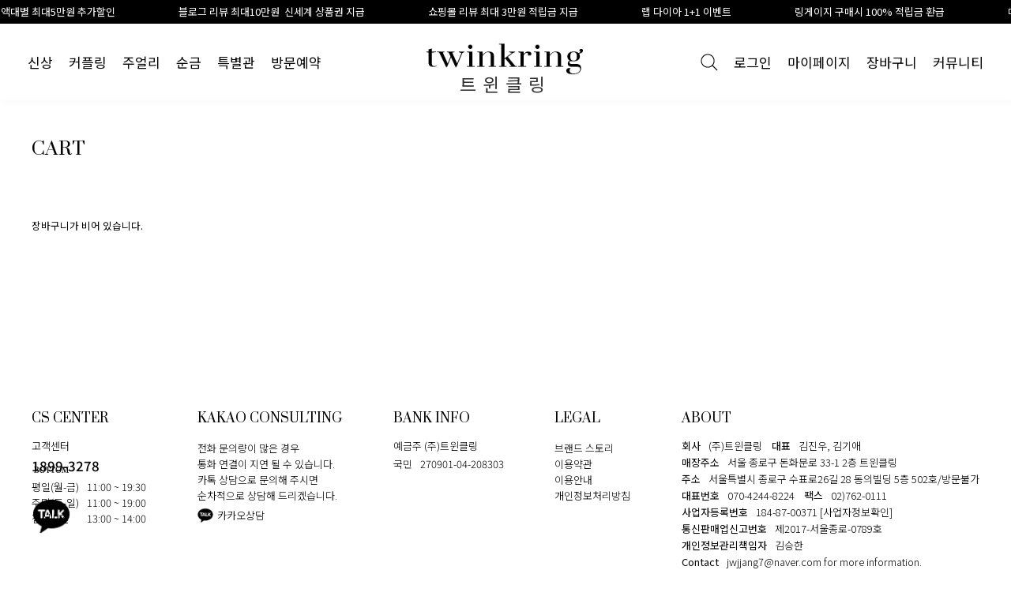

--- FILE ---
content_type: text/html; charset=UTF-8
request_url: http://www.twinkring.com/shop/basket.html
body_size: 19652
content:
<!DOCTYPE html PUBLIC "-//W3C//DTD HTML 4.01//EN" "http://www.w3.org/TR/html4/strict.dtd">
<html>
<head>
<meta http-equiv="CONTENT-TYPE" content="text/html;charset=UTF-8">
<link rel="shortcut icon" href="/shopimages/twinkring/favicon.ico" type="image/x-icon">
<link rel="apple-touch-icon-precomposed" href="/shopimages/twinkring/mobile_web_icon.png" />
<meta name="referrer" content="no-referrer-when-downgrade" />
<meta name="description" content="연인들을 위한 커플링 브랜드 트윈클링, 14K 18K 커플링, 웨딩밴드, 결혼예물까지 다양한 주얼리를 만나보세요 " />
<meta name="keywords" content="커플링, 14k커플링, 18k커플링, 커플반지, 금반지, 대학생커플링, 커플링브랜드, 커플링디자인, 종로커플링, 트윈클링, 웨딩링, 종로웨딩링, 종로웨딩반지" />
<meta property="og:type" content="website" />
<meta property="og:title" content="트윈클링 커플링: 사랑, 손끝에 머무르다" />
<meta property="og:description" content="연인들을 위한 커플링 브랜드 트윈클링, 다양한 커플링과 세련된 주얼리를 합리적인 가격에 만나보세요 " />
<meta property="og:image" content="http://www.twinkring.com/shopimages/twinkring/all_og__20231201171504php2N4AvL.jpg" />
<link rel="image_src" href="http://www.twinkring.com/shopimages/twinkring/all_og__20231201171504php2N4AvL.jpg" />
<meta property="og:url" content="http://www.twinkring.com/shop/basket.html" />
<link rel="canonical" href="http://www.twinkring.com/shop/basket.html">
<link rel="alternate" href="http://www.twinkring.com/m/basket.html">
<script>
    var mtom_default_data = {
        login : "N",
        page_type : "basket",
    };
  var _msTracker = window._msTracker = window._msTracker || [];
  _msTracker.push(['setRequestMethod', 'POST']);
  _msTracker.push(['setCustomDimension', 1, JSON.stringify(mtom_default_data)]);
  _msTracker.push(['trackPageView']);
  _msTracker.push(['enableLinkTracking']);
  (function() {
    var u="https://mk-log.makeshop.co.kr";
    _msTracker.push(['setTrackerUrl', u+'/analytics/events']);
    _msTracker.push(['setSiteId', 'mk-twinkring']);
    var d=document, g=d.createElement('script'), s=d.getElementsByTagName('script')[0];
    g.async=true; g.src=u+'/static/js/analytics.js'; s.parentNode.insertBefore(g,s);
  })();
</script>
<title>트윈클링 커플링: 사랑, 손끝에 머무르다</title>
<meta name="viewport" content="width=device-width, initial-scale=1.0, maximum-scale=2.0, minimum-scale=0.5, user-scalable=yes">
<meta http-equiv="Content-Type" content="text/html; charset="utf-8"" />
<meta name="robots" content="index, follow">
<meta name="naver-site-verification" content="21373f7149930280ffdde0ec47684d8410d0331b" />
<meta name="google-site-verification" content="gseX63dqSfkBGd5u2LCGuuBca6lQruKMx68Bk3iXiP0" />


<link type="text/css" rel="stylesheet" href="/shopimages/twinkring/template/work/33230/common.css?r=1766005220" /><script src="https://www.googleoptimize.com/optimize.js?id=OPT-KKZNQBL"></script>

<!-- Google Tag Manager -->
<script>(function(w,d,s,l,i){w[l]=w[l]||[];w[l].push({'gtm.start':
new Date().getTime(),event:'gtm.js'});var f=d.getElementsByTagName(s)[0],
j=d.createElement(s),dl=l!='dataLayer'?'&l='+l:'';j.async=true;j.src=
'https://www.googletagmanager.com/gtm.js?id='+i+dl;f.parentNode.insertBefore(j,f);
})(window,document,'script','dataLayer','GTM-KWVWFQV');</script>
<!-- End Google Tag Manager -->

<!-- Google tag (gtag.js) -->
<script async src="https://www.googletagmanager.com/gtag/js?id=AW-765870399">
</script>
<script>
  window.dataLayer = window.dataLayer || [];
  function gtag(){dataLayer.push(arguments);}
  gtag('js', new Date());

  gtag('config', 'AW-765870399');
</script>

<link rel="canonical" href="https://www.twinkring.com">

<!-- Event snippet for 구매 conversion page -->
<script>
  gtag('event', 'conversion', {
      'send_to': 'AW-765870399/ByD7CM_LyOEBEL-Cme0C',
      'transaction_id': ''
  });
</script>
</head>
<script type="text/javascript" src="//wcs.naver.net/wcslog.js"></script>
<script type="text/javascript">
if (window.wcs) {
    if(!wcs_add) var wcs_add = {};
    wcs_add["wa"] = "s_1339d89ea9d5";
    wcs.inflow('twinkring.com');
    wcs_do();
}
</script>

<body>
<script type="text/javascript" src="/js/jquery-1.7.2.min.js"></script><script type="text/javascript" src="/js/lazyload.min.js"></script>
<script type="text/javascript">
function getCookiefss(name) {
    lims = document.cookie;
    var index = lims.indexOf(name + "=");
    if (index == -1) {
        return null;
    }
    index = lims.indexOf("=", index) + 1; // first character
    var endstr = lims.indexOf(';', index);
    if (endstr == -1) {
        endstr = lims.length; // last character
    }
    return unescape(lims.substring(index, endstr));
}
</script><script type="text/javascript">
var MOBILE_USE = '';
var DESIGN_VIEW = 'PC';

if (DESIGN_VIEW == 'RW' && typeof changeNaviTitleText == 'undefined') {
    // 상단 타이틀 변경
    function changeNaviTitleText(newText) {
        const naviTitleElement = document.querySelector('.navi-title span');
        if (naviTitleElement) {
            naviTitleElement.textContent = newText;
        }
    }
}
</script><script type="text/javascript" src="/js/flash.js"></script>
<script type="text/javascript" src="/js/neodesign/rightbanner.js"></script>
<script type="text/javascript" src="/js/bookmark.js"></script>
<style type="text/css">

.MS_search_word { }

.MK_basket_price_check_loading {
    display : none;
    width:100%;
    position : fixed;
    top:40%;
    text-align:center;
    z-index: 999;
}
.MK_basket_price_check_loading img {
    width:100px;;
}

</style>

<script type="text/javascript" src="/js/basket_common.js?v=1764122556"></script>

<script type="text/javascript">

var pre_ORBAS = 'A';
var pre_min_amount = '1';
var pre_product_uid = '';
var pre_product_name = '';
var pre_product_price = '';
var pre_option_type = '';
var pre_option_display_type = '';
var pre_optionJsonData = '';
var IS_LOGIN = 'false';
var is_bulk = 'N';
var bulk_arr_info = [];
var pre_min_add_amount = '1';
var pre_max_amount = '100000';

    var is_unify_opt = '1' ? true : false; 
    var pre_baskethidden = 'A';

var basket_multidel_use_confirm = 'N'

var is_unify_opt = true;
var ORBAS = 'A';
var min_amount = '1';
var min_add_amount = '1';
var max_amount = '100000';
var product_uid = '';
var product_name = '';
var product_price = '';
var option_type = '';
var option_display_type = '';
var is_dummy = null;
var is_exist = null;
var optionJsonData = '';
var view_member_only_price = '';
var IS_LOGIN = 'false';
var shop_language = 'kor';
var is_bulk = 'N';
var bulk_arr_info = [];
var use_option_limit = '';
var design_view = 'PC';

        function basket_estimate(version){
            var ar_multi;
            var si = 0;
            for (var i = 0; i < basketchks.length; i++) {
                if (basketchks[i].checked == true) {
                    ar_multi += basket_item[i].value+"|@|";
                    si++;
                }
            }
            if (si > 0) { 
                ar_multi = ar_multi.replace("undefined","");
            }
            if (si == basketchks.length) {
                ar_multi = "allbasket";
            }
            document.estform.setype.value = ar_multi;
            document.estform.version.value = version;
            var target = version == 'old' ? 'old' : 'basket_estimate';
            document.estform.target = target;
            window.open(':blank', target, 'width=750, height=600, scrollbars=yes');
            document.getElementById('estform').submit();
        }

var local_path = 'shop'; var d4 = true;

</script>

<link type="text/css" rel="stylesheet" href="/shopimages/twinkring/template/work/33230/basket.css?t=202512180600" />

<link type="text/css" rel="stylesheet" href="/shopimages/twinkring/template/work/33230/header.1.css?t=202601101210" />
<!-- Uneedcomms Keepgrow Script -->
<div id="kg-service-data" data-member="" style="display:none !important"></div>
<script id="kg-service-init" data-hosting="makeshop" src="//storage.keepgrow.com/admin/keepgrow-service/keepgrow-service_9c9d2fae-87f0-498b-85ed-a571f9f4a7a6.js"></script>
<!-- Uneedcomms Keepgrow Script -->

<!-- Google Tag Manager (noscript) -->
<noscript><iframe src="https://www.googletagmanager.com/ns.html?id=GTM-KWVWFQV"
height="0" width="0" style="display:none;visibility:hidden"></iframe></noscript>
<!-- End Google Tag Manager (noscript) -->

<script>
    function getCategoryCode(strCode) {
        var strPCode = strCode;
        strPCode = strPCode.match(/xcode=\d+/);
        strPCode = String(strPCode);
        var intPCode = strPCode.match(/\d+/);q
        if (intPCode != null && intPCode.length > 0) {
            return intPCode[0];
        }
        return '';
    }

    function getProductCode(strCode) {
        var strPCode = strCode;
        strPCode = strPCode.match(/branduid=\d+/);
        strPCode = String(strPCode);
        var intPCode = strPCode.match(/\d+/);
        if (intPCode != null && intPCode.length > 0) {
            return intPCode[0];
        }
        return '';
    }

    // 쿠키 생성
    function setCookie(cName, cValue, cDay) {
        var expire = new Date();
        expire.setDate(expire.getDate() + cDay);
        cookies = cName + '=' + escape(cValue) + '; path=/ '; // 한글 깨짐을 막기위해 escape(cValue)를 합니다.
        if (typeof cDay != 'undefined') cookies += ';expires=' + expire.toGMTString() + ';';
        document.cookie = cookies;
    }

    // 쿠키 가져오기
    function getCookie(cName) {
        cName = cName + '=';
        var cookieData = document.cookie;
        var start = cookieData.indexOf(cName);
        var cValue = '';
        if (start != -1) {
            start += cName.length;
            var end = cookieData.indexOf(';', start);
            if (end == -1) end = cookieData.length;
            cValue = cookieData.substring(start, end);
        }
        return unescape(cValue);
    }

    function productClick(goodsNo) {
        if (typeof productList != 'undefined') {
            for (var i in productList) {
                if (goodsNo == productList[i].id) {
                    dataLayer.push({
                        'event': 'productClick',
                        'ecommerce': {
                            'click': {
                                'actionField': {
                                    'list': productList[i].list
                                }, // Optional list property.
                                'products': [productList[i]]
                            }
                        },
                        'eventCallback': function() {}
                    });

                    break;
                }

                if (i == (productList.length - 1)) break;
            }
        }
    }

    function removeHtml(str) {
        var removed_str = str.replace(/\<.*?\>/g, " ");
        return removed_str;
    }

    function removeComma(str) {
        var removed_str = parseInt(str.replace(/,/g, ""));
        return removed_str;
    }

    function callbackIsVisible(selector, callback) {
        var time = 0;
        var interval = setInterval(function() {
            if ($(selector).is(':visible')) {
                // visible, do something
                callback();
                clearInterval(interval);
            } else {
                // not visible yet, do something
                time += 100;
            }
        }, 200);
    }

    var productIdList = [];
    var productList = [];
    var orderString = '';
    var categoryString = '';
</script>

<!--[if IEMobile 7]><html class="no-js iem7 oldie"><![endif]-->
<!--[if (IE 7)&!(IEMobile)]><html class="no-js ie7 oldie" lang="en"><![endif]-->
<!--[if (IE 8)&!(IEMobile)]><html class="no-js ie8 oldie" lang="en"><![endif]-->
<!--[if (IE 9)&!(IEMobile)]><html class="no-js ie9" lang="en"><![endif]-->
<!--[if (gt IE 9)|!(IE)]><!-->
<!--<![endif]-->
<!--[if lt ie 9]><script src="/design/twinkring/pc/js/respond.js"></script><![endif]-->

<!-- link JS -->
<script src="/design/twinkring/pc/js/swiper.min.js"></script>
<!-- link CSS -->
<link rel="stylesheet" href="/design/twinkring/pc/css/swiper.min.css">
<!-- Font -->
<link href="https://fonts.googleapis.com/css?family=Lato:400,700,900|Nanum+Gothic:400,700|Roboto:300" rel="stylesheet">
<link href="https://fonts.googleapis.com/css?family=Nanum+Gothic|Noto+Sans+KR|Quicksand:300&display=swap" rel="stylesheet">
<link rel="stylesheet" type="text/css" href="https://cdn.rawgit.com/moonspam/NanumSquare/master/nanumsquare.css">

<script type="text/javascript" src="https://twinkring.img9.kr/twinkring/0722rednine/js/jquery.top-1.0.js"></script><!-- morenvy script -->
<script type="text/javascript" src="https://twinkring.img9.kr/twinkring/0722rednine/js/jquery.easing.1.3.min.js"></script><!-- morenvy script -->
<script type="text/javascript" src="https://twinkring.img9.kr/twinkring/0722rednine/js/jquery.sliderkit.1.9.2.pack.js"></script><!-- morenvy script -->
<script type="text/javascript" src="https://twinkring.img9.kr/twinkring/0722rednine/js/mslidejCarouselLitePause.min.js"></script><!-- morenvy script -->

<div class="top_banner_wrap">
    <div class="top_banner_list_wrap">
        <div class="top_banner_list">랩&nbsp;다이아&nbsp;1+1&nbsp이벤트</div>
        <div class="top_banner_list">링게이지&nbsp;구매시&nbsp;100%&nbsp;적립금&nbsp;환급</div>
        <div class="top_banner_list">매장&nbsp;금액대별&nbsp;최대5만원&nbsp추가할인</div>
        <div class="top_banner_list">블로그&nbsp;리뷰&nbsp;최대10만원&nbsp 신세계 상품권 지급</div>
        <div class="top_banner_list">쇼핑몰&nbsp;리뷰&nbsp;최대 3만원&nbsp적립금 지급</div>
                <div class="top_banner_list">랩&nbsp;다이아&nbsp;1+1&nbsp이벤트</div>
        <div class="top_banner_list">링게이지&nbsp;구매시&nbsp;100%&nbsp;적립금&nbsp;환급</div>
        <div class="top_banner_list">매장&nbsp;금액대별&nbsp;최대5만원&nbsp추가할인</div>
        <div class="top_banner_list">블로그&nbsp;리뷰&nbsp;최대10만원&nbsp 신세계 상품권 지급</div>
        <div class="top_banner_list">쇼핑몰&nbsp;리뷰&nbsp;최대 3만원&nbsp적립금 지급</div>
                
              

    </div>
</div>
                
<header id="header">
    <div class="inner clearfix">
        <div class="section2 cboth">
            <div class="hd_logo_wrap">
                <div class="header_top_content">
                    <div class="top_logo">
                        트윈클링
                        <a href="/" class="main_top_logo"></a>
                    </div>
                    
                    <div class="header_top_menu_wrap">
                        <div class="header_top_menu_list">
                            <div class="menu_list">
                                <a href="/shop/shopbrand.html?xcode=017&type=Y" class="menu_btn">신상</a>
                            </div>
                            
                            <div class="menu_list">
                                <a href="/shop/shopbrand.html?xcode=040&mcode=003&type=Y" class="menu_btn">커플링</a>
                                
                                <div class="sub_menu_list">
                                    <a href="/shop/shopbrand.html?xcode=040&mcode=003&type=Y" class="sub_menu_btn">전체보기</a>
                                    <a href="/shop/shopbrand.html?type=N&xcode=040&mcode=005" class="sub_menu_btn">신상품</a>
                                    <a href="/shop/shopbrand.html?type=N&xcode=040&mcode=002" class="sub_menu_btn">가격대별</a>
                                    <a href="/shop/shopbrand.html?type=N&xcode=040&mcode=010" class="sub_menu_btn">10K</a>
                                    <a href="/shop/shopbrand.html?type=N&xcode=040&mcode=001" class="sub_menu_btn">안쪽막음</a>
                                    <a href="/shop/shopbrand.html?type=N&xcode=040&mcode=011" class="sub_menu_btn">360º 밴드형</a>
                                    <a href="/shop/shopbrand.html?type=N&xcode=040&mcode=006" class="sub_menu_btn">천연&#38;랩 다이아</a>
                                    <a href="/shop/shopbrand.html?type=N&xcode=040&mcode=008" class="sub_menu_btn">프리미엄 웨딩</a>
                                    <a href="/shop/shopbrand.html?xcode=040&mcode=012&type=Y" class="sub_menu_btn">SILVER</a>
                                    <a href="/shop/shopbrand.html?xcode=040&mcode=013&type=Y" class="sub_menu_btn">플래티늄</a>
                                    <a href="/shop/shopbrand.html?type=N&xcode=040&mcode=009" class="sub_menu_btn">가드링</a>
                                    
                                       
                                    
                                </div>
                            </div>
                            
                   
                            
                            <!-- 반지 다음에 주얼리 카테고리 추가 -->
<div class="menu_list">
    <a href="/shop/shopbrand.html?xcode=071&mcode=003&type=Y" class="menu_btn">주얼리</a>
    
    <div class="sub_menu_list">
      <a href="/shop/shopbrand.html?xcode=071&mcode=003&type=Y" class="sub_menu_btn">반지</a>
        <a href="/shop/shopbrand.html?xcode=048&mcode=003&type=Y" class="sub_menu_btn">목걸이</a>
        <a href="/shop/shopbrand.html?xcode=047&mcode=003&type=Y" class="sub_menu_btn">귀걸이</a>
        <a href="/shop/shopbrand.html?xcode=043&type=Y" class="sub_menu_btn">팔/발찌</a>
    </div>
</div>
                            
                            <div class="menu_list">
                                <a href="/shop/shopbrand.html?xcode=001&type=Y" class="menu_btn">순금</a>
                            </div>
                            
                            <div class="menu_list">
                                <a href="/board/board.html?code=twinkring_image1" class="menu_btn">특별관</a>
                                
                                <div class="sub_menu_list">
                                    <a href="/board/board.html?code=twinkring_image1" class="sub_menu_btn">이벤트</a>
                                    <a href="/shop/page.html?id=1" class="sub_menu_btn">기획전</a>
                                    <a href="/shop/shopbrand.html?xcode=026&mcode=002&type=Y" class="sub_menu_btn">베스트 100</a>
                                    <a href="/shop/shopbrand.html?xcode=016&mcode=004&type=Y" class="sub_menu_btn">당일 출고</a>
                                    <a href="/shop/shopbrand.html?xcode=066&mcode=003&type=Y" class="sub_menu_btn">선물 추천</a>
                                    <a href="/shop/shopbrand.html?xcode=063&mcode=001&type=Y" class="sub_menu_btn">악세사리</a>
                                </div>
                            </div>
                            
                            <div class="menu_list">
                                <a href="/board/board.html?code=twinkring_board3" class="menu_btn">방문예약</a>
                            </div>
                            
                            <div class="menu_list">
                                <a href="/shop/shopbrand.html?xcode=057&type=X" class="menu_btn"></a>
                            </div>
                        </div>
                    </div>
                    
                    <div class="header_top_menu_wrap">
                        <div class="header_top_menu_list">
                            <div class="search_wrap">
                                 <!-- <form action="/shop/shopbrand.html" method="post" name="search"> -->
                                    <form action="/shop/shopbrand.html" method="post" name="search">                                <div class="search_btn">
                                    <div class="search_inputbox">
                                        <div class="search_input"><input name="search" onkeydown="CheckKey_search();" value=""  class="MS_search_word" /></div>
                                        <a href="javascript:search_submit();" class="zoom_btnbox"><img src="/design/twinkring/pc/pc_img/icons/zoom_1.png"></a>
                                    </div>
                                </div>
                                    </form>                                <!-- </form> -->
                            </div>
                        
                                                        <div class="menu_list">
                                <a href="https://www.twinkring.com/shop/member.html?type=login" class="menu_btn">로그인</a>
                            </div>
                                                        
                            <div class="menu_list">
                                <a href="/shop/mypage.html" class="menu_btn">마이페이지</a>
                            </div>
                            
                                                        
                            <div class="menu_list">
                                <a href="/shop/basket.html" class="menu_btn">장바구니</a>
                            </div>
                            
                            
                            <div class="menu_list">
                                <a href="/board/board.html?code=twinkring_board1" class="menu_btn">커뮤니티</a>
                                
                                <div class="sub_menu_list">
                                    <a href="/board/board.html?code=twinkring_board1" class="sub_menu_btn">공지 사항</a>
                                    <a href="/board/board.html?code=twinkring_board4" class="sub_menu_btn">자주 묻는 질문</a>
                                    <a href="/board/board.html?code=twinkring" class="sub_menu_btn">질문과 답변</a>
                                    <a href="/board/board.html?code=twinkring_board3" class="sub_menu_btn">방문 예약</a>
                                    <a href="/board/board.html?code=twinkring_board1&page=1&type=v&board_cate=&num1=999985&num2=00000&number=-8&lock=N&flag=notice" class="sub_menu_btn">보상 판매</a>
                                    <a href="/board/board.html?code=twinkring_board2" class="sub_menu_btn">고객후기</a>
                                    <a href="/shop/shopbrand.html?xcode=051&type=P" class="sub_menu_btn">개인 결제</a>
                                    <a href="/shop/page.html?id=22" class="sub_menu_btn">브랜드 스토리</a>
                                </div>
                            </div>
                        </div>
                    </div>
                </div>
            </div>
        </div>
    </div> 
    
    <div class="scroll_bot_btnbox"></div>
    <div class="scroll_top_btnbox"></div>
    <a href="http://pf.kakao.com/_NqbLE/chat" class="kakao_linkbox"><img src="/design/twinkring/m/m_img/icons/icon_kakao.png" alt="카카오상담버튼"></a>
    
    <div class="dark_bg">
        <div class="close_btn"></div>
    </div>

<div id='blk_scroll_wings'><script type='text/javascript' src='/html/shopRbanner.html?param1=1' ></script></div>
<div id='cherrypicker_scroll'></div>
</header>
<!-- CREMA SDK START -->

<!-- CREMA SDK END -->


<script type="text/javascript" src="/shopimages/twinkring/template/work/33230/header.1.js?t=202601101210"></script>

<script>
    var orderId = '';
    var totalOrderPrice = 0;
</script>

<script type="text/javascript" charset="UTF-8" src="//t1.daumcdn.net/adfit/static/kp.js"></script>
<script type="text/javascript">
    kakaoPixel('6793104740676554582').pageView();
    kakaoPixel('6793104740676554582').viewCart();
</script>

<div id="wrap">
    <div id="cont_topbox">
        <h2 class="cont_title_txt">cart</h2>
    </div>
<div id="basket-wrap">
    <div id="content">
        <div class="xans-element- xans-order xans-order-basketpackage ">
            
                                    <div class="xans-element- xans-order xans-order-empty ">
                            <p>장바구니가 비어 있습니다.</p>
                        </div>
            
                                            </div>
                </div>
            </div>
            <!-- 22.08.30 이정호 하단 버튼 수정 -->      

        </div>
    </div>
</div> 
</div> 

<script>
    callbackIsVisible('.npay_btn_link.npay_btn_pay', function() {
            naverEvent()
        })
        //    setTimeout(function() {
        //        naverEvent()
        //    }, 2000)
    function naverEvent() {
        console.log('네이버 이벤트 등록');

        $($($('.npay_btn_item')[0]).children()[0]).click(function() {
            console.log('네이버페이 버튼 클릭');

            totalOrderPrice = 0;

            if (productList.length > 0) {
                for (var i in productList) {
                    productIdList.push(productList[i].id);
                    totalOrderPrice += productList[i].price * productList[i].quantity
                }

                var date = new Date();
                orderId = date.getUTCFullYear();
                orderId += (parseInt(date.getMonth()) + 1) < 10 ? '0' + (parseInt(date.getMonth()) + 1) : (parseInt(date.getMonth()) + 1) + '';
                orderId += date.getDate() < 10 ? '0' + date.getDate() : date.getDate() + '';
                orderId += date.getHours() < 10 ? '0' + date.getHours() : date.getHours() + '';
                orderId += date.getMinutes() < 10 ? '0' + date.getMinutes() : date.getMinutes() + '';
                orderId += date.getSeconds() < 10 ? '0' + date.getSeconds() : date.getSeconds() + '';
                orderId += '-naverpay-' + productList[i].id + productList[i].category;
                orderId += Math.random(0, 10) < 10 ? '0' + Math.random(0, 10) : Math.random(0, 10);

                dataLayer.push({
                    'event': 'naverpayPurchase',
                    'event_label': orderId,
                    'value': totalOrderPrice,
                });

            }
        });
    }
</script>

<!-- ADN Tracker[장바구니] start -->
<script type="text/javascript">
var adn_param = adn_param || [];
adn_param.push([{
    ui:'103815',
    ut:'Cart',
    items:adn_cart_items,
    mall:'makeshop'
}]);
</script>
<script type="text/javascript" defer="" src="//fin.rainbownine.net/js/adn_tags_2.1.3.js"></script>
<!-- ADN Tracker[장바구니] end -->


<link type="text/css" rel="stylesheet" href="/shopimages/twinkring/template/work/33230/footer.1.css?t=202511181600" />
<footer id="footer">
    <div class="footer_wrap">
        <div class="ft_info_box">
            <div class="ft_info_list">
                <h6 class="ft_info_title">CS CENTER</h6>
                <div class="ft_info_textbox">
                    <div class="ft_info_text">
                        <p class="ft_info_subtitle">고객센터</p>
                        <div class="ft_info_subtext">
                            <span class="ft_info_bold">1899-3278</span>
                            <ul class="ft_info_subtext_listbox">
                                <li class="ft_info_subtext_list">
                                    <p class="ft_info_list_name">평일(월-금)</p>
                                    <p class="ft_info_list_name">주말(토-일)</p>
                                    <p class="ft_info_list_name">점심시간</p>
                                </li>
                                <li class="ft_info_subtext_list">
                                    <p class="ft_info_list_text">11:00 ~ 19:30</p>
                                    <p class="ft_info_list_text">11:00 ~ 19:00</p>
                                    <p class="ft_info_list_text">13:00 ~ 14:00</p>
                                </li>
                            </ul>
                        </div>
                    </div>
                </div>
            </div>
            <div class="ft_info_list">
                <h6 class="ft_info_title">KAKAO CONSULTING</h6>
                <div class="ft_info_textbox">
                    <div class="ft_info_text">
                        <div class="ft_info_subtext">
                            <ul class="ft_info_subtext_listbox">
                                <li class="ft_info_subtext_list" style="margin-right:0;">
                                    <p class="ft_info_list_name">전화 문의량이 많은 경우</p>
                                    <p class="ft_info_list_name">통화 연결이 지연 될 수 있습니다.</p>
                                    <p class="ft_info_list_name">카톡 상담으로 문의해 주시면</p>
                                    <p class="ft_info_list_name">순차적으로 상담해 드리겠습니다.</p>
                                    <a href="http://pf.kakao.com/_NqbLE/chat" class="kakao"><img src="/design/twinkring/m/m_img/icons/icon_kakao.png" alt="카카오상담">카카오상담</a>
                                </li>
                            </ul>
                        </div>
                    </div>
                </div>
            </div>
            <div class="ft_info_list">
                <h6 class="ft_info_title">BANK INFO</h6>
                <div class="ft_info_textbox">
                    <div class="ft_info_text">
                        <p class="ft_info_subtitle">예금주 (주)트윈클링</p>
                        <div class="ft_info_subtext">
                            <ul class="ft_info_subtext_listbox">
                                <li class="ft_info_subtext_list">
                                    <p class="ft_info_list_name">국민</p>

                                </li>
                                <li class="ft_info_subtext_list">
                                    <p class="ft_info_list_text">270901-04-208303</p>

                                </li>
                            </ul>
                        </div>
                    </div>
                </div>
            </div>
            <div class="ft_info_list">
                <h6 class="ft_info_title">LEGAL</h6>
                <div class="ft_info_textbox">
                    <div class="ft_info_text">
                        <div class="ft_info_subtext">
                            <ul class="ft_info_subtext_listbox">
                                <li class="ft_info_subtext_list" style="margin-right:0;">
                                    <p class="ft_info_list_name"><a href="/shop/page.html?id=22">브랜드 스토리</a></p>
                                    <p class="ft_info_list_name"><a href="/shop/page.html?id=3">이용약관</a></p>
                                    <p class="ft_info_list_name"><a href="/html/info.html">이용안내</a></p>
                                    <p class="ft_info_list_name"><a href="/shop/page.html?id=4">개인정보처리방침</a></p>
                                </li>
                            </ul>
                        </div>
                    </div>
                </div>
            </div>
            <div class="ft_info_list">
                <h6 class="ft_info_title">ABOUT</h6>
                <div class="ft_info_textbox">
                    <div class="ft_info_text">
                        <div class="ft_info_subtext2">
                            <p><span>회사</span>(주)트윈클링&nbsp;&nbsp;&nbsp;&nbsp;<span>대표</span>김진우, 김기애</p>
                            <p><span>매장주소</span><a href="https://map.naver.com/p/search/%ED%8A%B8%EC%9C%88%ED%81%B4%EB%A7%81/place/732621573?isCorrectAnswer=true&c=15.00,0,0,0,dh">서울 종로구 돈화문로 33-1 2층 트윈클링</a></p>
                            <p><span>주소</span>서울특별시 종로구 수표로26길 28 동의빌딩 5층 502호/방문불가</p>
                            <p><span>대표번호</span>070-4244-8224&nbsp;&nbsp;&nbsp;&nbsp;<span>팩스</span>02)762-0111</p>
                            <p><span>사업자등록번호</span>184-87-00371&nbsp;<a href="https://www.ftc.go.kr/bizCommPop.do?wrkr_no=1848700371">[사업자정보확인]</a></p>
                            <p><span>통신판매업신고번호</span>제2017-서울종로-0789호</p>
                            <p><span>개인정보관리책임자</span>김승한</p>
                            <p><span>Contact</span><a href="mailto:jwjjang7@naver.com">jwjjang7@naver.com</a> for more information.</p>
                        </div>
                    </div>
                </div>
            </div>
        </div>

        <div class="footer_last">
            <p class="copyright">Copyright 2014 Twinkring. All Rights Reserved.</p>
            <ul class="sns_wrap">
                <li class="sns_list"><a href="https://www.instagram.com/twinkring_official/"><img src="/design/twinkring/m/m_img/icons/icon_insta.png" alt="인스타 링크"></a></li>
                <li class="sns_list"><a href="https://m.facebook.com/twinkring/"><img src="/design/twinkring/m/m_img/icons/icon_facebook.png" alt="페이스북 링크"></a></li>
                <li class="sns_list"><a href="https://www.youtube.com/channel/UCTQXWWYFnX4VmaRxNLJDNAQ"><img src="/design/twinkring/m/m_img/icons/icon_youtube.png" alt="유투브 링크"></a></li>
            </ul>
            <ul class="footerinipay">
                <li class="fairtrade">
                    <a href="http://ftc.go.kr/www/bizCommList.do?key=232" target="_blank"><img src="http://twinkring.img9.kr/twinkring/main_banner/fairtrade_icon.png"></a>
                </li>
                <li class="rece">
                    <a href="https://www.hometax.go.kr/websquare/websquare.html?w2xPath=/ui/pp/index.xml" target="_blank"><img src="http://twinkring.img9.kr/twinkring/main_banner/rece_icon.png"></a>
                </li>
                <li class="koreapost">
                    <a href="https://service.epost.go.kr/iservice/usr/trace/usrtrc001k01.jsp" target="_blank"><img src="http://twinkring.img9.kr/twinkring/main_banner/koreapost_icon.png"></a>
                </li>
                <li class="escrow">
                    <img src='http://image.inicis.com/mkt/certmark/escrow/escrow_74x74_color.png' border="0" alt="클릭하시면 이니시스 결제시스템의 유효성을 확인하실 수 있습니다." style="cursor:hand" Onclick=javascript:window.open("https://mark.inicis.com/mark/escrow_popup.php?mid=MSrolligi0","mark","scrollbars=no,resizable=no,width=565,height=683");>
                </li>
                <li class="inicis">
                    <img src='http://image.inicis.com/mkt/certmark/inipay/inipay_74x74_color.png' border="0" alt="클릭하시면 이니시스 결제시스템의 유효성을 확인하실 수 있습니다." style="cursor:hand" Onclick=javascript:window.open("https://mark.inicis.com/mark/popup_v1.php?mid=MSrolligi0","mark","scrollbars=no,resizable=no,width=565,height=683");>
                </li>
                <!--<li class="kbo">
                    <img src="http://twinkring.img9.kr/twinkring/main_banner/benicon.gif" border="0" alt="벤처 기업 인증 마크">
                </li>-->
            </ul>
        </div>
    </div>

<!-- LOGGER SCRIPT FOR SETTING ENVIRONMENT V.27 :  / FILL THE VALUE TO SET. -->
<script type="text/javascript">
if( document.URL.indexOf("logscript_type=REGO")>=0 ){
var _TRK_PI = "RGR";
var _TRK_SX = "U";
}
</script>
<!-- END OF ENVIRONMENT SCRIPT -->
<!-- LOGGER(TM) TRACKING SCRIPT V.40 FOR logger.co.kr / 103100 : COMBINE TYPE / DO NOT ALTER THIS SCRIPT. 20190917-->
<script type="text/javascript">var _TRK_LID = "103100";var _L_TD = "ssl.logger.co.kr";var _TRK_CDMN = ".twinkring.com";</script>
<script type="text/javascript">var _CDN_DOMAIN = location.protocol == "https:" ? "https://fs.bizspring.net" : "http://fs.bizspring.net"; 
(function (b, s) { var f = b.getElementsByTagName(s)[0], j = b.createElement(s); j.async = true; j.src = '//fs.bizspring.net/fs4/bstrk.1.js'; f.parentNode.insertBefore(j, f); })(document, 'script');
</script>
<noscript><img alt="Logger Script" width="1" height="1" src="http://ssl.logger.co.kr/tracker.1.tsp?u=103100&amp;js=N"/></noscript>
<!-- END OF LOGGER TRACKING SCRIPT -->


</footer>
<!-- //footer -->


<!-- ADN Tracker[공통] start -->
<script type="text/javascript">
var adn_param = adn_param || [];
adn_param.push([{
    ui:'103815',
    ut:'Home'
}]);
</script>
<script type="text/javascript" defer="" src="//fin.rainbownine.net/js/adn_tags_2.1.3.js"></script>
<!-- ADN Tracker[공통] end -->

<!-- ADN 클로징패널 설치  start -->
<!--<script type="text/javascript">
var adn_panel_param = adn_panel_param || [];
adn_panel_param.push([{
 ui:'103815',	
 ci:'1038150001',
 gi:'50467'
}]);
</script>
<script type="text/javascript" async src="//fin.rainbownine.net/js/across_adn_closed_pc_ad_1.0.4.js"></script>-->
<!-- ADN 클로징패널 설치 end -->


<!-- Enliple Tracker Start -->
<script type="text/javascript">
    (function(a,g,e,n,t){a.enp=a.enp||function(){(a.enp.q=a.enp.q||[]).push(arguments)};n=g.createElement(e);n.async=!0;n.defer=!0;n.src="https://cdn.megadata.co.kr/dist/prod/enp_tracker_makeshop_d4.min.js";t=g.getElementsByTagName(e)[0];t.parentNode.insertBefore(n,t)})(window,document,"script");
    enp('create', 'common', 'twinkring', { device: 'W' });    
    enp('send', 'common', 'twinkring');
</script>
<!-- Enliple Tracker End -->
<!-- CREMA SDK START -->
<!-- cre.ma / 공통 스크립트(init.js) / 스크립트를 수정할 경우 연락주세요 (support@cre.ma) / 2024-05-02 -->
<script>
  (function(i,s,o,g,r,a,m) {
    if (i.getElementById(o)) return;
    a = i.createElement(s), m = i.getElementsByTagName(s)[0];
    a.async = 1;
    a.src = '//cdnjs.cloudflare.com/ajax/libs/UAParser.js/1.0.35/ua-parser.min.js';
    m.parentNode.insertBefore(a, m);
    a.addEventListener('load', function() {
      a = i.createElement(s), m = i.getElementsByTagName(s)[0];
      a.id = o;
      a.async = 1;
      a.src = UAParser().device.type == 'mobile' ? '//widgets.cre.ma/twinkring.com/mobile/init.js' : '//widgets.cre.ma/twinkring.com/init.js';
      m.parentNode.insertBefore(a, m);
    })
  })(document,'script','crema-jssdk');
</script>

<script>
    const deprecated_links = Array.from(document.querySelectorAll('a[href*="/board/power_review_photo.html"]'));
    for (let i = 0; i < deprecated_links.length; i++) {
     deprecated_links[i].href = '/board/board.html?code=twinkring_board2';
    }
</script>

<!-- CREMA SDK END -->


<!-- Enliple Mbris_v2 Start -->
<script src="https://cdn.megadata.co.kr/dist/prod/mbris_v2/mbris.js?adverId=twinkring"></script>
<!-- Enliple Mbris_v2 End -->

<!-- Enliple Mbris_v2 Start -->
<script type="text/javascript">
		window.CallMbris=window.CallMbris||function(){(window.CallMbris.q=window.CallMbris.q||[]).push(arguments)}
		CallMbris('3')
</script>
<!-- Enliple Mbris_v2 End -->


<!-- Smartlog -->
    <script type="text/javascript">
        var hpt_info={'_account':'UHPT-31395', '_server': 'a29'};
    </script>
    <script language="javascript" src="//cdn.smlog.co.kr/core/smart.js" charset="utf-8"></script>
    <noscript><img src="//a29.smlog.co.kr/smart_bda.php?_account=31395" style="display:none;width:0;height:0;" border="0"/></noscript>
<!-- Enliple Tracker Start -->
<script type="text/javascript">
    (function(a,g,e,n,t){a.enp=a.enp||function(){(a.enp.q=a.enp.q||[]).push(arguments)};n=g.createElement(e);n.async=!0;n.defer=!0;n.src="https://cdn.megadata.co.kr/dist/prod/enp_tracker_makeshop_d4.min.js";t=g.getElementsByTagName(e)[0];t.parentNode.insertBefore(n,t)})(window,document,"script");
    enp('create', 'conversion', 'twinkring', { device: 'W', paySys: 'naverPay' });
</script>
<!-- Enliple Tracker End -->
<script type="text/javascript" src="/shopimages/twinkring/template/work/33230/basket.js?t=202512180600"></script>

<link type="text/css" rel="stylesheet" href="/css/datepicker.min.css"/>

<style type="text/css">

/** 옵션 미리보기 기본 스타일, 변경시에는 앞에 #MK_opt_preview 를 붙여서 개별디자인에 넣으면 ok **/
.mk_option_preview_outer {
    display : inline;
}
.mk_option_preview {
    background-color : white;
}
.mk_prd_option_list {
    color : #404040;
    font-size : 8pt;
    font-family : dotum;
    list-style : none;
    padding : 3px 3px 0;
    background-color : white;
    border : 1px solid #7899C2;
    width : 170px;
    margin : 0;
    text-align : left;
}

.mk_prd_option_list LI {
    line-height : 1.4;
    margin : 5px 0;
    display : block;
}

.mk_prd_option_list .mk_bt_opt_close {
    text-align : right;
}

.mk_prd_option_list .option-soldout {
    color : red;
}

/** 옵션 미리보기 - 리스트 **/
.mk_prd_option_list LI UL {
    list-style : none;
    padding : 0;
    margin : 4px 0 0 10px;
}

.mk_prd_option_list LI UL LI {
    line-height : 1.4;
    padding : 0;
    margin : 0;
}

.mk_prd_option_list LI H3 {
    margin : 0;
    font-size : 9pt;
}
/** 옵션 미리보기 - 조합 **/
.mk_prd_option_list .option-name {
    padding : 2px;
    background-color : #D6E5F7;
    color : #405F95;
    border-left : 2px solid #BBC9E3;
}
.mk_prd_option_list .option-required {
    color : red;
}
.mk_prd_option_list .mk_opt_oneclick {position: relative; padding-left: 22px; line-height: 19px;}
.mk_prd_option_list .mk_oneclick_image,
.mk_prd_option_list .mk_oneclick_color { position: absolute; top:0; left: 0; border: 1px solid #231f20;}
.mk_prd_option_list .mk_oneclick_image { line-height: 1px;}
.mk_prd_option_list .mk_oneclick_image img {width: 17px; height: 17px;}
.mk_prd_option_list .mk_oneclick_color {display:inline-block; width: 17px; height: 17px;}

</style>

<iframe id="loginiframe" name="loginiframe" style="display: none;" frameborder="no" scrolling="no"></iframe>

<div id='MK_basketpage' name='MK_basketpage' style='position:absolute; visibility: hidden;'></div>

                    <div id="MK_opt_preview" class="mk_option_preview layer-opt-preview" style="position:absolute;z-index:100;top:0;"></div>

                <div id="detailpage" name="detailpage" style="position:absolute; visibility:hidden;"></div>

                    <div id="MS_popup_product_benefit_list" style="display:none"></div>

            <form name="basketappoint" id="basketappoint" action="basket.html" method="post">
            <input type="hidden" name="type" value="" />
            <input type="hidden" name="branduid" value="" />
            <input type="hidden" name="brandcode" value="" />
            <input type="hidden" name="amount" value="" />
            <input type="hidden" name="xcode" value="" />
            </form>

    <form id="delform" name="delform" action="basket.html" method="post">
    <input type="hidden" name="brandcode" />
    <input type="hidden" name="type" value="del" />
    <input type="hidden" name="basket_page_type" value="" />
    
    </form>

    <form id="multdelform" name="multdelform" action="basket.html" method="post">
    <input type="hidden" name="type" value="multidel" />
    <input type="hidden" name="navertype" />
    <input type="hidden" name="setype" value="" />
    <input type="hidden" name="basket_direct_order" value="N" />
    <input type="hidden" name="basket_page_type" value="" />
    <input type="hidden" name="swipe_pay" id="swipe_pay" value="" />
        <input type="hidden" name="facebook_pixel_id" value="1078673662206459" />    </form>

    <form id="multiwishform" name="multiwishform" action="/shop/basket.html" method="post">
    <input type="hidden" name="mode" value="multiwish" />
    <input type="hidden" name="navertype" />
    <input type="hidden" name="setype" value="" />
    </form>

    <form id="amountform" name="amountform" action="/shop/basket.html" method="post">
    <!--<form id="amountform" name="amountform" action="/shop/basket.html" method="post">-->
    <input type="hidden" name="brandcode" />
    <input type="hidden" name="amount" />
    <input type="hidden" name="type" value="amount" />
    <input type="hidden" name="spcode" />
    </form>

<div class='MK_basket_price_check_loading' ><img src='/images/loading.gif' /></div>

        <form id="estform" name="estform" action="/html/estimate_print.html?dp=0&type=unify" target="basket_estimate" method="post">
        <input type="hidden" name="tempid" value="b26bbcd46c294a6bba4ec5d9c33abeb7" />
        <input type="hidden" name="estimate" value="Y" />
        <input type="hidden" name="setype" value="" />
        <input type="hidden" name="version" value="" />
                <input type="hidden" name="total_group_sale_discount" value="" />
        <input type="hidden" name="total_group_sale_reserve" value="" />
        </form>

<script type="text/javascript" src="/js/neodesign/detailpage.js?ver=1764122556"></script>
<script type="text/javascript" src="/js/datepicker.js"></script>
<script type="text/javascript" src="/js/datepicker2.ko.js"></script>
<script type="text/javascript" src="/js/neodesign/product_list.js?r=20260120100642"></script>
<script type="text/javascript" src="/js/jquery.language.js"></script>
<script type="text/javascript" src="/js/neodesign/basket_send.js?ver=r245787"></script>
<script type="text/javascript" src="/js/jquery-datepicker-ko.js"></script>

<script type="text/javascript">

var _advertise = '';

function set_advertise_print() {
    var _search = '';
    if (document.getElementsByName('mutisearch').length > 0) {
        var _search = document.getElementsByName('mutisearch');
    } else if (document.getElementsByName('s').length > 0) {
        var _search = document.getElementsByName('s');
    } else if (document.getElementsByName('search').length > 0) {
        var _search = document.getElementsByName('search');
    }
    for (var i = 0; i < _search.length; i++) {
        if (_search[i].tagName.toLowerCase() == 'input' && _advertise.length > 0 && _search[i].type == 'text') {
            _search[i].value = _advertise;
            return false;
        }
    }
}

function input_search_focus_in() {
    // 검색 인풋 박스 안으로 포커스 이동시 멈춰버리기 위함
    var _search_input = '';
    if (document.getElementsByName('mutisearch').length > 0) {
        var _search_input = document.getElementsByName('mutisearch');
    } else if (document.getElementsByName('s').length > 0) {
        var _search_input = document.getElementsByName('s');
    } else if (document.getElementsByName('search').length > 0) {
        var _search_input = document.getElementsByName('search');
    }
    for (var i = 0; i < _search_input.length; i++) {
        if (_search_input[i].tagName.toLowerCase() == 'input') {
            if (_search_input[i].name == 's') {
                _search_input[i].onclick = function() {
                    this.value = '';
                };
            } else {
                _search_input[i].onfocus = function() {
                    this.value = '';
                };
            }
        }
    }
}

if (window.addEventListener) {
    window.addEventListener('load', function() {
        set_advertise_print();
        input_search_focus_in();
    }, false);
} else if (document.addEventListener) {
    document.addEventListener('load', function() {
        set_advertise_print();
        input_search_focus_in();
    }, false);
} else if (window.attachEvent) {
    window.attachEvent('onload', function() {
        set_advertise_print();
        input_search_focus_in();
    });
}

function CheckKey_search() {
    key = event.keyCode;
    if (key == 13) {
        
        document.search.submit();
    }
}

function search_submit() {
    var oj = document.search;
    if (oj.getAttribute('search') != 'null') {
        var reg = /\s{2}/g;
        oj.search.value = oj.search.value.replace(reg, '');
        oj.submit();
    }
}

function topnotice(temp, temp2) {
    window.open("/html/notice.html?date=" + temp + "&db=" + temp2, "", "width=450,height=450,scrollbars=yes");
}
function notice() {
    window.open("/html/notice.html?mode=list", "", "width=450,height=450,scrollbars=yes");
}

var db = 'twinkring';

var baskethidden = 'A';

        function basket_clear() {
            if (confirm('장바구니를 비우시겠습니까?')) {
                if (typeof AEC_CALL_DEL_ALL == 'function') { AEC_CALL_DEL_ALL(); }
                var _form = document.getElementById('delform');
                _form.brandcode.value   = 'all';
                _form.type.value        = 'del_all';
                var basket_page_type = _form.basket_page_type.value;
                var add_url = '';
                if (basket_page_type == 'SUBS') {
                    add_url     = '?basket_type=SUBS';
                }

                if (typeof m_acecounter_use !== 'undefined' && m_acecounter_use === true && typeof ACM_CARTDEL == 'function') {
                    ACM_CARTDEL();
                    setTimeout(function () { cart_delete_action('delete_all', '', add_url, _form); }, 100);
                } else {
                    cart_delete_action('delete_all', '', add_url, _form);
                }
            }
        }

            function check_basket_appoint(type, uid) {
                if (type == "PACKAGE") {
                    alert("세트 상품의 경우 상세페이지에서 상품 변경유무 확인 후\n\n장바구니에 담아야 합니다.");
                } else {
                    alert("상품 상세 페이지에서 옵션을 선택하신 후 장바구니에 담아주세요."); 
                }
                location.href = '/shop/shopdetail.html?branduid='+uid;
            }

            function go_basket_appoint(uid, bcode, xcode) {
                var objfrm = document.basketappoint;
                objfrm.type.value = 'ins';
                objfrm.branduid.value = uid;
                objfrm.brandcode.value = bcode;
                objfrm.amount.value = 1;
                objfrm.xcode.value =
                common_basket_send(objfrm, true);
            }

            function folding_option(uid, cart_id) {
                var container = document.getElementById(uid + '_' + cart_id);
                if (container) {
                    if (container.style.display == 'none') {
                        container.style.display = 'block';
                    } else {
                        container.style.display = 'none';
                    }
                }
            }

            function send_basket(i, temp) {
                if (document.getElementById('basket_form' + i )) {
                    var _form = document.getElementById('basket_form' + i);
                } else {
                    var _form = (document.getElementsByName('forms'))[i];
                }
                if (temp == 'del' || temp == 'del_package') {
                    var basket_page_type = _form.basket_page_type.value;
                    var add_url = '';
                    if (basket_page_type == 'SUBS') {
                        add_url = '?basket_type=SUBS';
                    }
                    var del_type = '';
                    var del_chk = false;
                    if (temp == 'del') {
                        _form.type.value = "del";
                        if (typeof _form.pack_uid !== 'undefined' && _form.pack_uid.value) {
                            if (confirm('세트 구성상품이 일반상품으로 변경됩니다.\n상품을 삭제하시겠습니까?')) {
                                del_chk = true;
                            }
                        } else {
                            if (confirm('삭제하시겠습니까?')) {
                                del_chk = true;
                            }
                        }
                        del_type = 'one'; //개별 삭제

                    } else if (temp == 'del_package') {
                        _form.type.value = "del_package";
                        if (typeof _form.pack_uid !== 'undefined' && _form.pack_uid.value) {
                            if (confirm('세트상품을 삭제하시겠습니까?')) {
                                del_chk = true;
                            }
                        }
                        del_type = 'package'; //세트삭제
                    }
                    
                    if (del_chk == true) { 
                        cart_delete_action('delete_multi', del_type, add_url, _form);
                    }
                }
                if (temp == 'upd' || temp == 'upd_package') { //submit 형태 
                    _form.action = (MOBILE_USE == 1) ? "/m/basket.action.html" : "/shop/basket.action.html"; 
                    _form.action_type.value = "update"; 
                    _form.is_submit.value = "Y"; 
                    // 수량에서 -(마이너스)기호 제거
                    _form.amount.value = _form.amount.value.replace(/-/g, '');
                    if (typeof _form.pack_uid !== 'undefined' && _form.pack_uid.value == ",") {
                        _form.pack_uid.value = _form.pack_uid.value.replace(/,/g, '');
                    }
                    if (isNaN(_form.amount.value) || _form.amount.value == '0') {
                        alert('수량을 정확히 입력하세요.');
                        return;
                    } else {
                        _form.type.value = temp;
                        if (typeof m_acecounter_use !== 'undefined' && m_acecounter_use === true && typeof ACM_INOUT == 'function') {
                            ACM_INOUT(_form.branduid.value, _form.amount.value);
                            setTimeout(function () { _form.submit(); }, 100);
                        } else {
                            var min_add_amount_value = parseInt(_form.min_add_amount.value);
                            var amount = parseInt(_form.amount.value);
                            if (min_add_amount_value != 1 && (amount % min_add_amount_value)  != 0) {
                                if (_form.maxq && amount >= _form.maxq.value) {
                                    amount = _form.maxq.value;
                                } else {
                                    amount = min_add_amount_value * Math.floor(amount / min_add_amount_value);
                                }
                                _form.amount.value = amount;
                            }
                            if(typeof _form.pack_uid !== 'undefined' && _form.pack_uid.value) {
                                if (confirm('세트 구성 상품 수량이 일괄 변경됩니다.\n상품을 수정하시겠습니까?')) {
                                    _form.submit();
                                }
                            } else {
                                _form.submit();
                            }
                        }
                    }
                }
            }

            function count_change(change_type, idx) {
                if (document.getElementById('basket_form' + idx)) {
                    var _form = document.getElementById('basket_form' + idx);
                } else {
                    var _form = (document.getElementsByName('forms'))[idx];
                }
                var amount = parseInt(_form.amount.value);
                if (typeof _form.min_add_amount == 'undefined') {
                    var min_add_amount = 1;
                } else {
                    var min_add_amount = parseInt(_form.min_add_amount.value);
                }
                if (change_type == 0) {
                    amount += min_add_amount;
                } else if (change_type == 1) {
                    if (amount > 1) {
                        amount -= min_add_amount;
                    }
                }
                if ((amount % min_add_amount) != 0) {
                     amount = Math.floor(amount / min_add_amount) * min_add_amount;
                     if (amount == 0) amount = min_add_amount;
                }
                _form.amount.value = amount;
            }

function modify_option(uid, cart_id, pack_uid) {
    if (typeof pack_uid !== 'undefined' && pack_uid && 'YES' == 'YES') {
        if (confirm('추가 선택사항은 일반상품으로 추가됩니다.\n상품을 수정하시겠습니까?')) {
            window.open('/shop/cart_option_popup.html?uid=' + uid + '&cart_id=' + cart_id + '&mobile_use=' + 0, 'pop_opt', 'width=477,height=480,scrollbars=1');
        }
    } else {
        window.open('/shop/cart_option_popup.html?uid=' + uid + '&cart_id=' + cart_id + '&mobile_use=' + 0, 'pop_opt', 'width=477,height=480,scrollbars=1');
    }
}

// 추가 구성상품에 대한 처리
function basket_extra_common(name, mode) {
    if (mode == 'wish') {
        alert("[" + name + "] 상품 구매시,\n필수로 구매해야 하는 상품이므로 관심상품으로 이동 할 수 없습니다.");
    } else if (mode == 'delete') {
        alert("[" + name + "] 상품 구매시,\n필수로 구매해야 하는 상품이므로 삭제할 수 없습니다.");
    }
}

    function basket_wish_login() {
        alert ("회원에게만 제공이 되는 서비스 입니다.\n로그인을 먼저 해주시기 바랍니다.");
        location.href = "/shop/member.html?type=basket";
    }

</script>
    <style type="text/css">
        .setPopupStyle { height:100%; min-height:100%; overflow:hidden !important; touch-action:none; }
    </style>
    <script src="/js/referer_cookie.js"></script>
    <script>
        window.addEventListener('load', function() {
            var referer_cookie = new RefererCookie();
            referer_cookie.addService(new EnuriBrandStoreCookie());
            referer_cookie.handler();
        });
    </script><script type="text/javascript">
if (typeof getCookie == 'undefined') {
    function getCookie(cookie_name) {
        var cookie = document.cookie;
        if (cookie.length > 0) {
            start_pos = cookie.indexOf(cookie_name);
            if (start_pos != -1) {
                start_pos += cookie_name.length;
                end_pos = cookie.indexOf(';', start_pos);
                if (end_pos == -1) {
                    end_pos = cookie.length;
                }
                return unescape(cookie.substring(start_pos + 1, end_pos));
            } else {
                return false;
            }
        } else {
            return false;
        }
    }
}
if (typeof setCookie == 'undefined') {
    function setCookie(cookie_name, cookie_value, expire_date, domain) {
        var today = new Date();
        var expire = new Date();
        expire.setTime(today.getTime() + 3600000 * 24 * expire_date);
        cookies = cookie_name + '=' + escape(cookie_value) + '; path=/;';

        if (domain != undefined) {
            cookies += 'domain=' + domain +  ';';
        }  else if (document.domain.match('www.') != null) {
            cookies += 'domain=' + document.domain.substr(3) + ';';
        }
        if (expire_date != 0) cookies += 'expires=' + expire.toGMTString();
        document.cookie = cookies;
    }
}



function MSLOG_loadJavascript(url) {
    var head= document.getElementsByTagName('head')[0];
    var script= document.createElement('script');
    script.type= 'text/javascript';
    var loaded = false;
    script.onreadystatechange= function () {
        if (this.readyState == 'loaded' || this.readyState == 'complete')
        { if (loaded) { return; } loaded = true; }
    }
    script.src = url;
    head.appendChild(script);
}
var MSLOG_charset = "euc-kr";
var MSLOG_server  = "/log/log29";
var MSLOG_code = "twinkring";
var MSLOG_var = "V1ZSdk1FOXVkSHBQYWtWNlQybEtkbU50VW14amJEbHlXbGhzTTJJelNtdEphblJQVHpOTk5rNXFiMmxqYlZadFpGaEtjMGxxZEU5UE0wMDJUbFJ2YVdSSE9XdFpXR3RwVHpOTk5rMUViMmxKYW5SNlQycEpOa2x1VG1wSmFuUjZUMnBGTmtsc1ZXbFBNekE5";

//파워앱에서만 사용
try {
    var LOGAPP_var = "";
    var LOGAPP_is  = "N";
    if (LOGAPP_is == "Y" && LOGAPP_var != "") {
        var varUA = navigator.userAgent.toLowerCase(); //userAgent 값 얻기
        if (varUA.match('android') != null) { 
            //안드로이드 일때 처리
            window.android.basket_call(LOGAPP_var);
        } else if (varUA.indexOf("iphone")>-1||varUA.indexOf("ipad")>-1||varUA.indexOf("ipod")>-1) { 
            //IOS 일때 처리
            var messageToPost = {LOGAPP_var: LOGAPP_var};
            window.webkit.messageHandlers.basket_call.postMessage(messageToPost);
        } else {
            //아이폰, 안드로이드 외 처리
        }
    }
} catch(e) {}
//파워앱에서만 사용 END

if (document.charset) MSLOG_charset = document.charset.toLowerCase();
if (document.characterSet) MSLOG_charset = document.characterSet.toLowerCase();  //firefox;
MSLOG_loadJavascript(MSLOG_server + "/js/mslog.js?r=" + Math.random());


</script>
<script type="text/javascript" src="/js/cookie.js"></script>
<script type="text/javascript">
function __mk_open(url, name, option) {
    window.open(url, name, option);
    //return false;
}

function action_invalidity() {
    return false;
}
</script>
<script type="text/javascript"></script><script type="text/javascript"></script>

<!-- Facebook Pixel Code -->
<script>
!function(f,b,e,v,n,t,s){if(f.fbq)return;n=f.fbq=function(){n.callMethod?
    n.callMethod.apply(n,arguments):n.queue.push(arguments)};if(!f._fbq)f._fbq=n;
n.push=n;n.loaded=!0;n.version='2.0';n.agent='plmakeshop-kr';n.queue=[];t=b.createElement(e);t.async=!0;
t.src=v;s=b.getElementsByTagName(e)[0];s.parentNode.insertBefore(t,s)}(window,
        document,'script','//connect.facebook.net/en_US/fbevents.js');
    fbq('init', '1078673662206459', {external_id: '43578dad13fe0f769c32f0226c29a44dd71261ce4833f430a40a556a375ba659'}, {'agent':'plmakeshop-kr'});
    fbq('track', 'PageView', {}, {eventID: 'MS_twinkring_pageview_20260120100642_174718799'});</script>
<!-- End Facebook Pixel Code -->
<script type="text/javascript" src="https://image.makeshop.co.kr/log/js/script.min.js" charset="utf-8"></script>
<script type="text/javascript" src="https://image.makeshop.co.kr/log/js/remind.min.js" charset="utf-8"></script> <script>


function getInternetExplorerVersion() {
    var rv = -1;
    if (navigator.appName == 'Microsoft Internet Explorer') {
    var ua = navigator.userAgent;
    var re = new RegExp("MSIE ([0-9]{1,}[\.0-9]{0,})");
    if (re.exec(ua) != null)
    rv = parseFloat(RegExp.$1);
    }
    return rv;
}

function showcherrypickerWindow(height,mode,db){
    cherrypicker_width = document.body.clientWidth;
    var isIe = /*@cc_on!@*/false;
    if (isIe) {
        cherrypicker_width = parseInt(cherrypicker_width + 18);
    }
    setCookie('cherrypicker_view','on', 0);

    
    document.getElementById('cherrypicker_layer').style.display = "block";
    document.getElementById('cherrypicker_layer').innerHTML = Createflash_return(cherrypicker_width,'','/flashskin/CherryPicker.swf?initial_xml=/shopimages/twinkring/cherrypicker_initial.xml%3Fv=1768871202&product_xml=/shopimages/twinkring/%3Fv=1768871202', 'cherrypicker_flash', '');
}

function load_cherrypicker(){
    cherrypicker_check = true;

    if (!document.getElementById('cherrypicker_layer')) {
        return;
    }


}
</script>
<script src="/js/product_rollover_image.js"></script>
<script>
    window.addEventListener('load', () => {
        // 페이지 로딩 시 롤오버 이미지가 존재하는 경우에만 스크립트 실행
        setTimeout(function () {
            // 페이지 로딩 시 롤오버 이미지가 존재하는 경우에만 스크립트 실행
            if (document.querySelectorAll('[rollover_onimg]').length > 0) {
                var productRolloverImage = new ProdctRolloverImage("pc");
                productRolloverImage.event();
            }
        }, 2000);
    });
</script>

<script>
var inputs = document.getElementsByTagName("input");
for (x=0; x<=inputs.length; x++) {
    if (inputs[x]) {
        myname = inputs[x].getAttribute("name");
        if(myname == "ssl") {
            inputs[x].checked = 'checked';
        }
    }
}
(function($) {
    $(document).ready(function() {
        jQuery(':checkbox[name=ssl]').click(function() {
            this.checked = true;
        });
    });
})(jQuery);
</script><script type="text/javascript" src="/js/head.min.js"></script>
<script type="text/javascript">
head.ready(function() {
    var head = document.getElementsByTagName('head')[0];
});
</script>
<script type="text/javascript">
(function ($) {
    var discount_remain_timeout = setTimeout(function() {
        if (jQuery('.MS_remain_date').length > 0) {
            var discount_remain_timer = setInterval(function() {
                var now = new Date().getTime();
                jQuery('.MS_remain_date').each(function(idx, el) {
                    if (jQuery(el).attr('value').length > 0 && jQuery(el).attr('value') != '종료일 미정') {
                        var _end_date = new Date(jQuery(el).attr('value')).getTime();
                        var _remain_date = _end_date - now;

                        if (_remain_date <= 0) {
                            jQuery(this).html('');
                        } else {
                            _d = Math.floor(_remain_date / (1000 * 60 * 60 * 24));
                            _h = Math.floor((_remain_date % (1000 * 60 * 60 * 24)) / (1000 * 60 * 60));
                            _m = Math.floor((_remain_date % (1000 * 60 * 60)) / (1000 * 60));
                            _s = Math.floor(_remain_date % (1000 * 60) / 1000);

                            jQuery(el).html(_d + "일 " + _h + "시간 " + _m + "분 " + _s + "초");
                        }
                    }
                });
            }, 1000);
        }
    }, 1000);
})(jQuery);
</script><script type="text/javascript">
if (document.cookie.indexOf("app_agent=power_app") >= 0) {
    
}
</script>		    <script type='text/javascript' src='https://app.malltail.com/global_shopping/script.php?_=makeshop'></script>
<script type="text/javascript" src="/template_common/shop/basic_simple/common.js?r=1764122564"></script>


</body>
</html>

--- FILE ---
content_type: text/html; charset=UTF-8
request_url: https://gu.bizspring.net/p.php?guuid=f6ada4612b659552c1d7af096d4cbdc2&domain=www.twinkring.com&callback=bizSpring_callback_86323
body_size: 221
content:
bizSpring_callback_86323("FzimbbdzbgIANsl21EBUFuqMt3jpjxgY6ylhJyRV")

--- FILE ---
content_type: text/css
request_url: http://www.twinkring.com/shopimages/twinkring/template/work/33230/common.css?r=1766005220
body_size: 3185
content:
@charset "utf-8";

@import url('https://fonts.googleapis.com/css2?family=Noto+Sans+KR:wght@100;300;400;500;700;900&display=swap');

@import url('https://fonts.googleapis.com/css2?family=Prata&display=swap');

/*이니셜 각인 폰트*/
@font-face {
    font-family: "alison";
    src: url("/design/twinkring/fonts/alison.ttf") format("truetype");
    font-weight: normal;
    font-style: normal;
}
@font-face {
    font-family: "monotype_corsiva";
    src: url("/design/twinkring/fonts/monotype_corsiva.ttf") format("truetype");
    font-weight: normal;
    font-style: normal;
}
@font-face {
    font-family: "myeongjo";
    src: url("/design/twinkring/fonts/myeongjo.ttf") format("truetype");
    font-weight: normal;
    font-style: normal;
}
@font-face {
    font-family: "sandol_gwangsu";
    src: url("/design/twinkring/fonts/sandol_gwangsu.ttf") format("truetype");
    font-weight: normal;
    font-style: normal;
}
@font-face {
    font-family: "dandelion";
    src: url("/design/twinkring/fonts/dandelion.ttf") format("truetype");
    font-weight: normal;
    font-style: normal;
}

html, body, div, span, applet, object, iframe,
h1, h2, h3, h4, h5, h6, p, blockquote, pre,
a, abbr, acronym, address, big, cite, code,
del, dfn, em, img, ins, kbd, q, s, samp,
small, strike, strong, sub, sup, tt, var,
b, u, i, center,
dl, dt, dd, ol, ul, li,
fieldset, form, label, legend,
table, caption, tbody, tfoot, thead, tr, th, td,
 article, aside, canvas, details, embed,
 figure, figcaption, footer, header, hgroup,
 menu, nav, output, ruby, section, summary,
 time, mark, audio, video {
     margin: 0;
     padding: 0;
     border: 0;
     font-size: 100%;
     font: inherit;
 }

/* HTML5 display-role reset for older browsers */
article, aside, details, figcaption, figure,
footer, header, hgroup, menu, nav, section {
    display: block;
}

/*html,body {
    -ms-overflow-style: none; 
    scrollbar-width: none;
}

html::-webkit-scrollbar,body::-webkit-scrollbar {
    display: none; 
}*/

body {
    line-height: 1;
}
ol, ul {
    list-style: none;
}
blockquote, q {
    quotes: none;
}
blockquote:before, blockquote:after,
q:before, q:after {
    content: "";
    content: none;
}
table {
    table-layout: fixed;
    border-collapse: collapse;
    border-spacing: 0;
    width:100%;
}
a {
    text-decoration: none;
    color:inherit;
    color:#000;
}

img { vertical-align:top; }

/* FLOAT CLEAR FIX */
.clearfix:after{
    content:"";
    display:block;
    clear:both;
}
caption,legend { display:none; }

#preview_wrap { display:none !important; }

a:focus,input:focus,map:focus,embed:focus{outline:none;}
a:hover{text-decoration:none;}  
button { outline: 0;}
body,html { font-family: 'Noto Sans KR', sans-serif; }

input:-webkit-autofill,
input:-webkit-autofill:hover,
input:-webkit-autofill:focus,
input:-webkit-autofill:active {
	-webkit-text-fill-color: #000;
    -webkit-box-shadow: 0 0 0px 1000px transparent inset;
    box-shadow: 0 0 0px 1000px transparent inset;
    transition: background-color 5000s ease-in-out 0s;
}

input:autofill,
input:autofill:hover,
input:autofill:focus,
input:autofill:active {
	-webkit-text-fill-color: #000;
    -webkit-box-shadow: 0 0 0px 1000px transparent inset;
    box-shadow: 0 0 0px 1000px transparent inset;
    transition: background-color 5000s ease-in-out 0s;
}

.xans-product-detail { width:1200px; margin:auto; position:relative; }
.xans-product-additional table.board { width:100%; margin:15px 0 0; border:1px solid #d7d5d5; color:#353535; font-size:12px; line-height:140%; }
.xans-product-additional table.board th { padding:12px 0 10px; border-right:1px solid #e3e3e3; background:#fbfafa; font-weight:normal; }
.xans-product-additional table.board td { padding:14px 3px 13px; border-top:1px solid #e3e3e3; border-right:1px solid #e3e3e3; text-align:center; vertical-align:middle; }
.xans-product-additional table.board th:last-child,
.xans-product-additional table.board td:last-child { border-right:none; }
.xans-product-additional table.board a,
.xans-product-additional table.board a:hover { color:#353535; }
.xans-product-additional table.board .subject { padding-left:8px; color:#f76560; text-align:left; word-break:break-all; }
.xans-product-additional table.board .subject img { vertical-align:middle; margin:0 1px; }
.xans-product-additional table.board .txtLess { color:#939393; font-size:11px; }
.xans-product-additional table.board td .view { padding:16px 19px 0; line-height:18px; text-align:left; }
.xans-product-additional table.board td .view img{max-width:100%}

.xans-product-additional div.board { padding:0 0 46px 0; color:#353535; line-height:18px; }
.xans-product-additional div.board tr th{text-align:center;}
.xans-product-additional div.board h3 {color:#444; font-size:22px;line-height:40px; text-align:center; }
.xans-product-additional div.board p.desc { padding:0 10px 0 9px; }
.xans-product-additional div.board p.nodata { margin:15px 0 0; border:1px solid #d7d5d5; font-weight:bold; color:#008bcc; line-height:39px; text-align:center; }
.xans-product-additional div.board .titleBtn{ padding:15px 0 0 0; border-bottom:3px solid #d0e5e2; }
.xans-product-additional div.board .titleBtn2{ position:relative; }
.xans-product-additional div.board .titleBtn img { margin:0 0 3px 4px; }
.xans-product-additional div.board .titleBtn2 .board_btns_box { position:absolute; right:0; bottom:0; }

#productDetail .direct-app .step dl.step2 dd .btn { width:100%; margin-left:0 !important; padding:0; text-align:center;  }
#productDetail .direct-app .step dl.step2 dd .btn a { height:30px !important; line-height:30px !important; padding:0 !important; }
#content .direct-app .step dl.step2 dd .btn { margin-left:0 !important; }
#content .direct-app .step dl.step2 dd .btn a { height:30px !important; line-height:30px !important; padding:0 !important; }

.bbs-table-write tbody th { padding: 13px 0 13px 30px; font-size:12px; vertical-align:middle; background-color:#f8f8f8; border-bottom:1px solid #e9e9e9; text-align:left; }
.bbs-table-write tbody td { padding:13px 10px; border-bottom:1px solid #e9e9e9; }

/* 카테고리 탭 버튼 */
#cont_topbox { width: 1200px; margin: 50px auto 0; text-align: left; position: relative; }
#cont_topbox .cont_title_txt { font-family: 'prata', serif; font-size:23px; font-weight:normal; text-transform:uppercase; }
.cont_list { padding:20px 0 0; }
.cont_list .cont_list_box { display:flex; justify-content: flex-start;}
.cont_list .cont_list_box .cont_list_tabbt { display: inline-block; margin-right:30px; padding-bottom: 5px; position: relative; }
.cont_list .cont_list_box .cont_list_tabbt .cont_list_tab { display: inline-block;  font-size:16px; font-weight: 300; -webkit-transition: all 0.3s ease; transition: all 0.3s ease; }
.cont_list .cont_list_box .cont_list_tabbt::after { content: ''; display: block; width: 0; height: 1px; background-color: #8ecdce; position: absolute; right: 0; bottom: 0; -webkit-transition: all 0.3s ease; transition: all 0.3s ease; }
.cont_list .cont_list_box .cont_list_tabbt:hover::after { width: 100%; right: auto; left:0; }
.cont_list .cont_list_box .cont_list_tabbt:hover>.cont_list_tab { color:#8ecdce; }
.cont_list .cont_list_box .cont_list_tabbt.select::after { width: 100% !important; background-color: #000 !important; }
.cont_list .cont_list_box .cont_list_tabbt.select>.cont_list_tab { color:#000 !important; } 
.product_link3 ul { display: flex; justify-content: flex-start; align-items: center; }
.product_link3 ul .sub_tab_btns { display: inline; margin-right: 20px; padding-top:20px; padding-bottom: 5px; position: relative; }
.product_link3 ul .sub_tab_btns a { display: inline-block; font-size: 13px; font-weight: 300; -webkit-transition: all 0.3s ease; transition: all 0.3s ease; }
.product_link3 ul .sub_tab_btns::after { content: ''; display: block; width: 0; height: 1px; background-color: #8ecdce; position: absolute; right: 0; bottom: 0; -webkit-transition: all 0.3s ease; transition: all 0.3s ease; }
.product_link3 ul .sub_tab_btns.sel::after { width: 100% !important; background-color: #000 !important; }
.product_link3 ul .sub_tab_btns:hover::after { width: 100%; right: auto; left:0; }
.product_link3 ul .sub_tab_btns:hover>a { color:#8ecdce; }
.product_link3 ul .sub_tab_btns.sel>a { color:#000 !important; }

/* 페이저 */
.xans-product-normalmenu { overflow:hidden; }
.xans-product-normalmenu #type { float:right; padding:0 0 0 0;}
.xans-product-normalmenu #type li {display:inline; padding-right:7px; margin:0; font-size:12px; }
.xans-product-normalpaging { font-family: 'Prata', serif; font-size: 15px; margin-top:40px; display:flex; justify-content:center; align-items:center; }
.xans-product-normalpaging p { padding-bottom:3px; }
.xans-product-normalpaging ol { margin:0 10px; font-size:12px; display:flex; justify-content:center; align-items:center; }
.xans-product-normalpaging li { margin:0 6px; }
.xans-product-normalpaging li a { display:inline-block; height:16px; padding:0 3px 3px; box-sizing:border-box; }
.xans-product-normalpaging li a:hover { color:#8ecdce; border-bottom:1px solid #8ecdce; }
.xans-product-normalpaging li .now_page { color:#8ecdce; border-bottom:1px solid #8ecdce; }

/* 보드 */
.bbs-tit { margin-top:40px; display:flex; justify-content:flex-end; }
.bbs-sch label {margin-right: 10px;font-size: 11px;}
.bbs-sch label input {margin-top: -3px;}
.bbs-sch .MS_input_txt {padding-left: 5px; width: 178px;height: 28px;border: 1px solid #c3c3c3; line-height: 31px;}
.bbs-sch .key-wrap a {margin-left: -1px;}
.bbs-table-list {margin-top: 10px;}
.bbs-table-list thead th {padding: 15px 0; font-size: 13px;border-top: 1px solid #000;border-bottom: 1px solid #e9e9e9;}
.bbs-table-list tbody td {padding: 15px 0;font-weight: 300px;border-bottom: 1px solid #e9e9e9;}
.tb-left {text-align: left;}
.tb-center { text-align:center; }
.bbs-btm {padding: 15px 0;}
.bbs-btm { display:flex; justify-content:space-between; }
.bbs-btm .bbs-link a {margin-left: 5px; width: 108px; height: 38px; line-height: 38px; display: inline-block; text-align: center; border: 1px solid #8ecdce; color:8ecdce; transition: all 0.3s ease; -webkit-transition: all 0.3s ease;}
.bbs-btm .bbs-link a:hover {color:#fff; background-color:#8ecdce;}

hr { display:none; }

/*이벤트 개별 페이지*/
#event_detail_page { width: 1200px; margin: 120px auto 0; }
#event_detail_page .img_box { width: 100%; }
#event_detail_page .img_box img { width: 100%; }

/*카테고리 배너*/
.cate_banner_wrap {
    width: 1200px; margin: 50px auto 0;
}
.cate_banner_wrap img {
    width: 100%;
}

--- FILE ---
content_type: text/css
request_url: http://www.twinkring.com/shopimages/twinkring/template/work/33230/basket.css?t=202512180600
body_size: 5231
content:
/* BASIC css start */
/* 22.08.26 이정호 장바구니 수정 */

    #basket-wrap { width:1200px; margin: 50px auto 100px; }
    .titleArea_id img { width:100%; }
    .Order_title { text-align: left; }
    .Order_title .order-cart-title { font-size: 23px; }
    .xans-order-dcinfo { width:935px; height:30px; zoom:1; margin: 15px 0; color:#8b8b8c; position:relative; }
    .xans-order-dcinfo .myInfo { float:left; font-size: 1.6em; letter-spacing: 1px; line-height: 30px; }
    .xans-order-dcinfo .myInfo strong { font-weight:600; }
    .order-guide-textbox .order-guide-text { margin:15px 0; font-weight:300; }
    .order-guide-textbox .order-guide-text span { font-size:13px; color:#999; letter-spacing: -0.05rem; }
    .boardProduct { width:880px; text-align:center; }
    .boardProduct thead tr th { font-size:14px; font-weight:normal; border-top:1px solid #9d9d9d; border-bottom:1px solid #e6e6e6; position:relative; }
    .boardProduct tr { border-bottom:1px dashed #ddd; }
    .boardProduct tr:last-child { border-bottom: 1px solid #e6e6e6; }
    .boardProduct th { padding:15px 0; vertical-align:middel; position:relative; }
    .boardProduct td { padding:20px 0; vertical-align:middel; position:relative; font-weight:300; }
    .boardProduct input { display:inline-block; width:16px; height:16px; position:absolute; top:0; bottom:0; right:0; left:0; margin:auto; }
    .boardProduct .chk { width:40px; }
    .boardProduct .thumb { width:100px; }
    .boardProduct th.prduct { width:290px; padding-left:5px; }
    .boardProduct td.prduct { vertical-align:middle; text-align:left; padding-left:5px; }
    .boardProduct .prduct a { font-size:14px; }
    .boardProduct .prduct .xans-order-option ul li { font-size:12px; font-weight:300; padding-top:7px; padding-right:10px; color:#888a86;}
    .boardProduct .quantity { width:100px; vertical-align:middle; }
    .boardProduct .quantity img { cursor:pointer; }
    .boardProduct .quantity .quantity-btn-wrap { width:90px; margin:auto; } 
    .boardProduct .quantity .quantity-btn-wrap .quantity-num { position:relative; width:100%; height:32px; }
    .boardProduct td.quantity input { padding:0; font-size:12px; border:1px solid #e6e6e6; color:#222; width:88px; height:30px; text-align:center; position:static; }
    .boardProduct .quantity .quantity-btn-wrap .quantity-num .quantity-down { display:inline-block; width:28px; height:30px; position:absolute; top:1px; left:1px; background: url(/design/twinkring/pc/pc_img/minus.png) center no-repeat; }
    .boardProduct .quantity .quantity-btn-wrap .quantity-num .quantity-up { display:inline-block; width:28px; height:30px; position:absolute; top:1px; right:1px; background: url(/design/twinkring/pc/pc_img/plus.png) center no-repeat; }
    .boardProduct .quantity .quantity-btn-wrap .quantity-updatebox { font-size:12px; color:#333; line-height:30px; border:1px solid #e6e6e6; margin-top:5px; }
    .boardProduct .quantity .quantity-btn-wrap .quantity-updatebox a { display:block; }
    .boardProduct .mileage { width:55px; vertical-align:middle; }
    .boardProduct td.mileage { font-size:13px; color:#888a86; }
    .boardProduct .sell { width:90px; vertical-align:middle; }
    .boardProduct td.sell { font-size:13px; color:#888a86; }
    .boardProduct .charge { width:70px; vertical-align:middle; }
    .boardProduct td.charge { font-size:13px; color:#888186; }
    .boardProduct .total { width:110px; vertical-align:middle; }
    .boardProduct td.total { font-size:13px; color:#888186; }
    .boardProduct .button { width:70px; vertical-align:middle; }
    .boardProduct .cancel { width:45px; vertical-align:middle; }
    .xans-record- .thumb img { width:75%; margin:auto; }
    
    /* 22.08.29 이정호 .total-wrap 추가 */
    .xans-order-basketpackage .orderList { position: relative; }
    .xans-order-basketpackage .orderList .total-wrap { width: 290px; position: absolute; top: 0; right: 0; border-top: 1px solid #9d9d9d; }
    .total-wrap .total-textbox { overflow:hidden; margin-top:12px; position:relative; }
    .total-wrap .total-textbox .total-text-zero { display:inline-block; width:35%; position:absolute; top:0; right:0; text-align:right; line-height: 20px; font-size:17px; font-weight:bold; color:#000; }
    .total-wrap .total-textbox .total-text-zero2 { display:inline-block; width:35%; position:absolute; top:0; right:0; text-align:right; line-height: 20px; font-size:17px; font-weight:bold; color:#000; 
                                                   background: url(/design/twinkring/pc/pc_img/cart-total-plus.png) left center no-repeat; }
    .total-wrap .total-textbox .total-text1 { display:inline-block; line-height: 20px; width:50%; float:left; font-size:14px; color:#333; letter-spacing:-0.03em; }
    .total-wrap .total-textbox .total-text2 { display:inline-block; line-height: 20px; width:35%; float:right; text-align:right; font-size:14px; position:relative; background-color:#fff; z-index: 2; }
    .total-wrap .cart-total-plus .total-text2::after { content:''; width:13px; height:13px; background: url(/design/twinkring/pc/pc_img/cart-total-plus.png) left center no-repeat; position: absolute; left:0; top:0; bottom:0; margin:auto; }
    .total-wrap .cart-total-minus .total-text2::after { content:''; width:13px; height:13px; background: url(/design/twinkring/pc/pc_img/cart-total-minus.png) left center no-repeat; position: absolute; left:0; top:0; bottom:0; margin:auto; }
    .total-wrap .total-pricebox { height:50px; line-height:50px; margin-top:12px; border-top:1px dashed #ddd; display:flex; justify-content:space-between; align-items:center; }
    .total-wrap .total-pricebox .total-pricetext-zero { font-size: 22px; }
    .total-wrap .total-pricebox .total-price-text { width:50%; font-size:17px; }
    .total-wrap .total-pricebox .total-price { width:50%; height:50px; font-weight: bold; text-align:right; }
    .total-wrap .total-pricebox .total-price span { font-size: 22px; }
    .total-wrap .btnRight-wrap { width:100%; margin-top:12px; padding-bottom:20px; border-bottom:1px solid #e6e6e6; }
    .total-wrap .btnRight-wrap .btnRight { width:100%; }
    .total-wrap .btnRight-wrap .btnRight .order-btn { display:inline-block; width:100%; height:50px; line-height:50px; text-align:center; color:#fff; font-size:16px; background-color:#444; }
    #content .direct-app { width:100%; height:auto; margin-top:20px; z-index:2; }
    #content .direct-app a { width:100%; }
    #content .direct-app a img { width:100%; }
    #nhn_btn { text-align:right; }
    /* 22.08.29 이정호 .total-wrap 추가 */
    
    /* 22.08.29 이정호 .bottom-btns-wrap 수정 */
    .bottom-btns-wrap { width:880px; }
    .bottom-btns-wrap .orderList { width:100%; margin-top:15px; }
    .bottom-btns-wrap .orderList .btnArea .btnLeft { position:absolute; top:0; right:0; }
    .bottom-btns-wrap .orderList .btnArea .btnLeft a { display:inline-block; font-size:13px; color:#333; border: 1px solid #e6e6e6; padding: 10px 15px; letter-spacing: -0.05rem; margin-left:6px; transition:0.2s; }
    .bottom-btns-wrap .orderList .btnArea .btnLeft a:hover { background-color:#e6e6e6; }
    .bottom-btns-wrap .orderList .btnArea .cart-free-wrap { width:100%; overflow: hidden; }
    .cart-free-wrap .cart-free-text { float:left; }
    .cart-free-wrap .cart-free-text p { float:left; font-size:13px; line-height:35px; }
    .cart-free-wrap .cart-free-text p span { color:red; }
    .cart-free-wrap .cart-free-text .recommend-btn { float:left; margin-right:15px; position:relative; }
    .cart-free-wrap .cart-free-text .recommend-btn a { display:block; width:100px; height:33px; line-height:33px; padding-left:18px; border:1px solid #e6e6e6; color:#333; font-size:13px; animation:recommen-btn-ani 0.5s infinite alternate; }
    .cart-free-wrap .cart-free-text .recommend-btn .recommend-btn-arrow { position:absolute; top:0; bottom:0; right:18px; margin:auto; transition:0.5s; }
    @keyframes recommen-btn-ani {
        0% { background-color: #fff; }
        100% { background-color: #e6e6e6; } 
    }
    .cart-free-wrap .list-wrap::-webkit-scrollbar { display:none; } 
    .cart-free-wrap .list-wrap { width:100%; margin-top:58px; height:500px; padding:15px 14px 30px; border:1px solid #b7b7b7; display: none; background-color:#fff; box-sizing: border-box; overflow:auto; }
    .cart-free-wrap .list-wrap ul { display: table; table-layout: fixed; width:100%; margin: 0; padding: 0; }
    .cart-free-wrap .list-wrap ul:after { clear: both; content: ""; display: block; }
    .cart-free-wrap .list-wrap ul li { word-wrap: break-word; word-break: keep-all; display: inline-block; vertical-align: top; width:24%; list-style: none; }
    .cart-free-wrap .list-wrap ul li dl { margin:15px 15px 10px; }
    .cart-free-wrap .list-wrap ul li dl dt img { width:100%; height:auto; border:0; }
    .cart-free-wrap .list-wrap ul li dl dd { padding-top:10px; }
    .cart-free-wrap .list-wrap ul li dl dd strong { color:#f40000; }
    .cart-free-wrap .list-wrap ul li dl dd a { display:inline-block; padding:5px 8px; border:1px solid #999; color:#666; background:#fff; }
    .cart-free-wrap .btn-more { display:inline-block; width:94%; height:30px; line-height:30px; margin-top:10px; border:1px solid #383838; background:#fff; color:#383838; font-size: 1em; text-align:center; }
    .cart-free-wrap .btn-more span { display:inline-block; width:8px; height:5px; margin-left:5px; background:url(/images/d3/m_04/h10_arr.gif) no-repeat 0 0; background-size:100% 100%; vertical-align:middle; }
    /*.cart-free-wrap .btn-list-open { position:relative; display:inline-block; width:60%; height:50px; line-height:50px; background:#444; color:#fff; font-weight:bold; font-size:14px; text-align:center; }
    .cart-free-wrap .btn-list-open span { position:absolute; top:20px; right:30px; display:inline-block; width:15px; height:9px; background:url(http://separk.makemall.kr/2016/h18_arr.gif) no-repeat 0 0; }*/
    /* 22.08.29 이정호 .bottom-btns-wrap 수정 */
    
    
    
    /*.titleArea_id:after {content:""; display:block; clear:both; }
    .titleArea_id h1 {font-size:30px; text-align:center; font-weight:bold;}
    .titleArea_id h2 { display:inline-block; padding:0 0 20px 0; color:#2e2e2e; font-size:1.5em; font-weight: bold; *display:inline; *zoom:1; }
    .titleArea_id h2 span { height:21px; padding:0 5px 0 0; color:#272823; font-size:1.5em; float:left; }
    .titleArea_id h3 { margin:0 0 20px; font-size:14px; }
    .titleArea_id p { padding:3px 0 0; clear:both; font-size:1em; line-height:1.5em; color:#8f8f8f; margin: 25px; }
    .titleArea_id img{ margin-bottom: 20px; }
    .xans-order-dcinfo { overflow:hidden; zoom:1; width: 1200px; padding: 33px 0px; color:#8b8b8c; }
    .xans-order-dcinfo p { float:left; padding:0 30px 0 0; font-size: 1.2em; }
    .xans-order-dcinfo p.myInfo { width:550px; line-height:20px;  }
    .xans-order-dcinfo p span.typeBlock { display:block; float: left; }
    .xans-order-dcinfo p strong { color:#2b7589; }
    .xans-order-dcinfo .mem_default{ margin: 2px 0 5px 0; font-size: 17px;  }
    .xans-order-dcinfo .mileage { float: right; *zoom:1;  }
    .xans-order-dcinfo .mileage:after { content:""; display:block; }
    .xans-order-dcinfo .mileage li { float:left; margin:0 20px 0 0; width: 100px; }
    .xans-order-dcinfo .mileage .available_reserves { width: 150px; }
    .xans-order-dcinfo .mileage li a { text-decoration:none; color: #646464; }
    .xans-order-dcinfo .mileage li strong { color:#397e91; text-decoration: underline; }
    .boardProduct .delivery { width:60px; color:#888a86; vertical-align:middle; }*/
    
    /*.boardProduct tfoot td { text-align:right; padding:9px; background:none; color:#000; }
    .boardProduct tfoot td .total { color:#343434; }
    .ordDelivery1 { background:none; line-height: 15px; }
    .ordDelivery1 tfoot td { background: #eff8fb; border-bottom:1px solid #9d9d9d; border-top:1px solid #e7e7e7; }
    .ordDelivery1 tfoot td .type { color:#656565; float:left; }
    .ordDelivery1 .thumb { width:60px; text-align:center; }
    .ordDelivery1 .thumb img { float:none; }*/
    
/* 22.08.26 이정호 장바구니 수정 */
.xans-order-basketpackage .orderStep { overflow:hidden; margin:-30px 0 30px; float: right;}
.xans-order-basketpackage .xans-order-empty p { padding:30px 0; margin-top:45px; }
.xans-order-basketpackage .titleArea h3 { color:#202020; }

.xans-order-basketpackage .Order_tit { margin:-30px 0 30px; float: right;}
.xans-order-basketpackage .Order_tit { float:right; padding:0; height:23px; margin-right: 5px; margin-top: 5px; }
.xans-order-basketpackage .Order_tit li { display:inline; margin: 0 8px; padding: 7px 2px; color:#2e2e2e; font-size: 16px; line-height: 22px; vertical-align:middle; font-weight: bold; }
.xans-order-basketpackage .Order_tit li.act { background: url("/design/twinkring/pc/img/lnb-bg.png") repeat-x 0 100% !important; height: 30px; }

/*.xans-order-basketpackage .btnArea { text-align:right; overflow:hidden; margin:20px 0 100px;}
.xans-order-basketpackage .btnArea a, a:link, a:visited { color:#6f6f6f; }
.xans-order-basketpackage .btnArea img { float:left; padding:0 1px 0 0; cursor:pointer; }
.xans-order-basketpackage .btnArea p.btnLeft { float:left; margin-top: 10px; }
.xans-order-basketpackage .btnArea p.btnLeft .bar{ margin: 0 5px; color:#6f6f6f; }
.xans-order-basketpackage .btnArea p.btnRight { float:right; }
.xans-order-basketpackage .btnArea p.btnRight a { float:left; padding:0 0 0 1px; margin-left: 20px; margin-top: 10px; }
.xans-order-basketpackage .btnArea p.btnRight img { margin-top: -10px; }
.boardProduct th { padding:9px 0; font-size:11px; font-weight:normal; border-top:2px solid #9d9d9d; }
.boardProduct th.delivery { color:#333; }
.boardProduct td { padding:10px 0; font-size:11px; text-align:center; border-top:1px solid #e7e7e7; }
.boardProduct .chk { width:30px; text-align:center; }*/


/*.boardProduct .thumb { width:134px; overflow:hidden; }*/
.boardProduct .thumb a,
.boardProduct .thumb a:hover { color:#000; }
/*.boardProduct .thumb img { width:46px; float:left; }*/
.boardProduct .thumb span { float:left; padding:0 0 0 8px; width:80px; text-align:left; }
/*.boardProduct .prduct {width:538px; text-align:center; }
.boardProduct .prduct img { width:30px; vertical-align:middle; margin:0 2px; }*/
/*.boardProduct .sell { width:80px; text-align:center; }*/
/*.boardProduct .mileage { width:63px; text-align:center; }*/
.boardProduct .opt { width:280px; text-align:center; }
/*.boardProduct .quantity { width:80px; text-align:center; }
.boardProduct .quantity img { margin:0 0 0 2px; cursor:pointer; }*/
/*.boardProduct .delivery { width:75px; color:#888a86; text-align:center; }*/
/*.boardProduct .charge { width:58px; text-align:center; }*/
/*.boardProduct .total { width:110px; text-align:center; }*/
.boardProduct .state { width:75px; text-align:center; }
/*.boardProduct .button { text-align:center; }*/
.boardProduct .delivery1 { width:75px; }
.boardProduct .delivery2 { width:75px; }

.boardProduct td.chk { vertical-align: center; }
.boardProduct td.thumb {}
/*.boardProduct td.prduct { text-align:left;}*/
.boardProduct td.prduct strong { display:block; padding:5px 0 0; font-weight:normal; color:#888a86; overflow:hidden; }
.boardProduct td.prduct .btnPrdWrite a { float:left; padding:1px; background:#b0b0b0; color:#fff; }
/*.boardProduct td.prduct ul { padding:5px 0 0; color:#888a86;}*/
/*.boardProduct td.sell {}*/
/*.boardProduct td.mileage { }*/
/*.boardProduct td.opt {}*/
/*.boardProduct td.quantity input { border:1px solid #bcbcbc; width:25px; text-align:center; position:static; }*/
/*.boardProduct td.delivery { }*/
/*.boardProduct td.charge { }*/
/*.boardProduct td.total { font-weight:bold; color:#34a7b3; }*/
.boardProduct td.button { font-weight:bold; }
/*.boardProduct td.button a, a:link, a:visited { color:#6f6f6f; /*font-size: 1.2em;*/ }*/

.ordDelivery2 { background:none; }
.ordDelivery2 td { background: #eff8fb; border-bottom:1px solid #9d9d9d; border-top:1px solid #e7e7e7;}
.ordDelivery2 tfoot td { border-top:2px solid #a0bdd9;  }
.ordDelivery2 tfoot td .type { color:#656565; float:left; }
.ordDelivery2 .thumb { width:60px; text-align:center; }
.ordDelivery2 .thumb img { float:none; }

.xans-order-allotmentinfo p.cardList { font-size:.9em; padding:6px 0 0; margin:6px 0 0; color:#34a7b3; text-align:right; border-top:1px solid #000; }

.xans-order-totalsummary { overflow:hidden; background:#beb1a4; color:#fff; margin:30px 0 10px; padding:22px 17px 22px 39px; }
.xans-order-totalsummary h4 { float:left; margin:0; }
.xans-order-totalsummary h4 strong { display:block; color:#fff799; font-size:2.0em; padding:0 0 10px; }
.xans-order-totalsummary h4 span { font-weight:normal; }
.xans-order-totalsummary ul { float:right; width:344px; }
.xans-order-totalsummary li { overflow:hidden; font-size:.9em; padding:4px 0; }
.xans-order-totalsummary li strong { float:left; width:150px; text-align:right; font-weight:normal; }
.xans-order-totalsummary li span { float:right; width:174px;  padding:0 0 0 20px; text-align:right; font-weight:bold; font-family: "돋움", Dotum, AppleGothic, sans-serif;  }
.xans-order-totalsummary li.total strong { padding:4px 0 0;}
.xans-order-totalsummary li.total span { color:#fff799; font-size:2.0em; }

#NaverChk_Button { clear:both; margin:20px 0 0; float:right; }

.xans-order-naverinfo { margin:0 0 30px; }

.xans-myshop-wishlist { margin:0 0 30px; }
.xans-myshop-wishlist .titleArea { margin:30px 0; }

.xans-myshop-wishlist div.boardList { color:#8f8f8f; padding:0 0 6px; font-size:.9em; }
.xans-myshop-wishlist table th { padding:9px 0 7px; border-top:1px solid #5c5c5c; font-weight:normal; color:#202020; }
.xans-myshop-wishlist table td { line-height:1.4em; text-align:center; padding:9px 0 7px; border-top:1px solid #ddddde; }
.xans-myshop-wishlist table .first td { border:none; }

.xans-myshop-wishlist .thumb { width:90px; text-align:center; }
.xans-myshop-wishlist .thumb img { width:65px; }
.xans-myshop-wishlist .product { font-size:12px; }
.xans-myshop-wishlist td.product { text-align:left; }
.xans-myshop-wishlist .product .zoom { cursor:pointer; }
.xans-myshop-wishlist .option { width:120px; }
.xans-myshop-wishlist .option li { line-height:1.8em; }
.xans-myshop-wishlist .option input { display:block; border:1px solid #bcbcbc; padding:1px; }
.xans-myshop-wishlist .option select { display:block; }
.xans-myshop-wishlist td.option { text-align:left; }
.xans-myshop-wishlist .price { width:120px; }
.xans-myshop-wishlist td.price {}
.xans-myshop-wishlist td.price .custom { display:block; text-decoration:line-through; }
.xans-myshop-wishlist .button { width:50px; }
.xans-myshop-wishlist .button a { display:block; padding:0 0 2px; text-align:center; }

.xans-myshop-wishlist p.empty { border-top:3px solid #333; padding:26px 0 20px; text-align:center; }

.xans-myshop-wishlistpaging { clear:both; text-align:center; }
.xans-myshop-wishlistpaging { padding:13px 0; }
.xans-myshop-wishlistpaging { text-align:center; margin:20px 0 0;}
.xans-myshop-wishlistpaging p,
.xans-myshop-wishlistpaging ol,
.xans-myshop-wishlistpaging li { display:inline; }
.xans-myshop-wishlistpaging img {vertical-align:middle; }
.xans-myshop-wishlistpaging p { margin-right:-4px; }
.xans-myshop-wishlistpaging ol { margin:0 7px; }
.xans-myshop-wishlistpaging li { margin:0 9px 0 0; padding:0 0 0 11px; font-size:.9em; background:url(/design/twinkring/pc/img/bg_page.gif) left center no-repeat; }
.xans-myshop-wishlistpaging li:first-child { background:none; }
.xans-myshop-wishlistpaging li strong { color:#f26522; }
.xans-myshop-wishlistpaging li a { color:#202020; }
.xans-myshop-wishlistpaging li a:hover { color:#f26522; text-decoration:underline; }
.xans-myshop-wishlistpaging li a.nolink { cursor:default; }


.xans-order-basketguide { font-size:.9em; color:#8B8B8C; margin:100px 0; }
.xans-order-basketguide h3 { padding:0 0 18px 0; margin:0; }
.xans-order-basketguide li { line-height:18px; /* background:url(http://img.echosting.cafe24.com/design/skin/mono/ico_info.gif) 0 2px no-repeat;*/ }
.xans-order-basketguide li > strong { display:block; padding:0 0 5px; }
.xans-order-basketguide li ul { padding:0 0 20px; }
.xans-order-basketguide li li { padding:0; background:none;}
.xans-order-basketguide p.info { padding:0 0 15px 10px; line-height:18px; background:url(/design/twinkring/pc/img/ico_info.gif) 0 2px no-repeat; color:#34a7b3; }
.xans-order-basketguide a,
.xans-order-basketguide a:hover {color:#8B8B8C; }


/* BASIC css end */



--- FILE ---
content_type: text/css
request_url: http://www.twinkring.com/shopimages/twinkring/template/work/33230/header.1.css?t=202601101210
body_size: 2079
content:
/* BASIC css start */
/* 해더 */
#header { 
    width: 100%; 
    background-color: #fff;
    position: sticky; 
    top: 0; 
    z-index: 9999; 
}

#header .header_top_content {
    padding: 25px 40px;
    display: flex;
    justify-content: space-between;
    align-items: center;
    gap: 50px;
    box-shadow: 1px 1px 10px rgba(0, 0, 0, .03);
    position: relative;
}

#header .header_top_content .top_logo {
    width: 204px; 
    height: 50px;
    background: url(/design/twinkring/pc/pc_img/logo/logo2.png) center 1px no-repeat;
    background-size: 204px 41px;
    text-indent: 0;
    padding-top: 42px;
    font-size: 23px;
    color: #333;
    letter-spacing: 0.35em;
    text-align: center;
    position: absolute;
    top: 50%;
    left: 50%;
    transform: translate(-50%, -50%);
    margin-top: 20px;
    line-height: 1;
}

#header .header_top_content .top_logo .main_top_logo {
    display: block;
    width: 100%;
    height: 100%;
    position: absolute;
    top: 0;
    left: 0;
}

#header .header_top_content .header_top_menu_wrap {
    display: flex;
    align-items: center;
    gap: 30px;
}

#header .header_top_content .header_top_menu_wrap .header_top_menu_list {
    display: flex;
    align-items: center;
}

#header .header_top_content .header_top_menu_wrap .header_top_menu_list .menu_list {
    padding: 15px 0;
    position: relative;
}

#header .header_top_content .header_top_menu_wrap .header_top_menu_list .menu_list .menu_btn {
    display: block;
    width: max-content;
    padding: 0 10px;
    font-size: 17px;
    transition: color .3s;
}

#header .header_top_content .header_top_menu_wrap .header_top_menu_list .menu_list:hover .menu_btn {
    color: #8ecdce;
}

#header .header_top_content .header_top_menu_wrap .header_top_menu_list .menu_list .sub_menu_list {
    display: none;
    width: max-content;
    max-height: 0; 
    padding: 7px 0;
    position: absolute;
    top: 100%;
    left: 50%;
    transform: translateX(-50%);
    background-color: rgba(255, 255, 255, .85);
    box-shadow: 0 2px 7px rgba(0, 0, 0, .15);
    overflow: hidden;
}

#header .header_top_content .header_top_menu_wrap .header_top_menu_list .menu_list:hover .sub_menu_list {
    display: block;
    max-height: 400px;
}

#header .header_top_content .header_top_menu_wrap .header_top_menu_list .menu_list .sub_menu_list .sub_menu_btn {
    display: block;
    padding: 7px 20px;
    font-size: 14px;
    text-align: center;
    transition: color .3s;
}

#header .header_top_content .header_top_menu_wrap .header_top_menu_list .menu_list .sub_menu_list .sub_menu_btn:hover {
    color: #8ecdce;
}

.search_wrap {
    padding-right: 10px;
}

.search_wrap .search_btn .search_inputbox { 
    display: flex; 
    justify-content: flex-end; 
    align-items: center; 
}

.search_wrap .search_btn .search_inputbox .zoom_btnbox { 
    display: inline-block; 
    width: 22px; 
    min-width: 22px; 
    height: 22px; 
    cursor: pointer; 
}

.search_wrap .search_btn .search_inputbox .zoom_btnbox img { 
    width: 100%; 
}
.search_wrap .search_btn .search_inputbox .search_input {     
    width:0; 
    margin-right:0; 
    transition:0.3s; 
}
.search_wrap .search_btn .search_inputbox .search_input input {
    width: 100%; 
    font-size: 13px; 
    line-height: 22px; 
    padding:0 0 3px 0; 
    background-color: transparent; 
    border: none; 
    border-bottom: 1px solid #000; 
    box-sizing: border-box;
}

.kakao_linkbox { 
    display:block; width:50px; height:50px; position:fixed; left:40px; bottom:40px; text-align:center;
}
.kakao_linkbox img { width:48px; }
.scroll_top_btnbox { 
    display:block; width:50px; height:50px; position:fixed; left:40px; bottom:150px; background:url(/design/twinkring/pc/pc_img/icons/scroll_btn_t.png) center no-repeat; background-size:cover; 
    transition:all 0.3s ease; -webkit-transition:all 0.3s ease; visibility:hidden; cursor:pointer;
}
.scroll_bot_btnbox { 
    display:block; width:50px; height:50px; position:fixed; left:40px; bottom:100px; background:url(/design/twinkring/pc/pc_img/icons/scroll_btn_b.png) center no-repeat; background-size:cover; 
    transition:all 0.3s ease; -webkit-transition:all 0.3s ease; cursor:pointer;
}

.dark_bg { width:100%; height:100%; position:fixed; top: 0; bottom: 0; left: 0; right: 0; margin: auto; background-color: rgba(0,0,0,0.5); z-index: 9999; display: none; }
.close_btn { width:1400px; height: 88%; position: absolute; top:50%; left:50%; transform: translate(-50%,-50%); background: url(/design/twinkring/pc/pc_img/icons/w_close.png) right top no-repeat; cursor: pointer; }

table tr.radioType input,
span.noBorder input { border:none !important; width:auto !important; height:auto !important; margin:0 3px 0 0 !important; vertical-align:middle !important; background:none !important; }
#content_CONTAINER td { width:auto !important; }
table.nneditor-table { width:auto !important; }

@import url(//fonts.googleapis.com/earlyaccess/notosanskr.css);

/* 이미지 점선 */
a:focus,input:focus,map:focus,embed:focus{outline:none;}
button { outline: 0;}
body,html { font-size: 12.5px;}
.fl{float: left;}
.fr{float: right;}

/*top banner*/
.top_banner_wrap {
    width: 100%;
    background-color: #000;
    overflow: hidden;
    position: relative;
}

.top_banner_list_wrap {
    display: flex;
    width: 200%;
    min-width: max-content;
    animation: slide 20s linear infinite;
}

.top_banner_list {
    width: 50%;
    min-width: max-content;
    padding: 0 40px;
    text-align: center;
    font-size: 13px;
    line-height: 30px;
    color: #fff;
}

@keyframes slide {
    0% {
        transform: translateX(0);
    }
    100% {
        transform: translateX(-50%);
    }
}
/* 기본 설정 - 최소 너비 축소 가능 */
#header .header_top_content {
    min-width: 1200px;
}

/* 1400px 이하: 여유있게 조정 */
@media (max-width: 1400px) {
    #header .header_top_menu_wrap {
        gap: 22px;
    }
    
    #header .menu_list .menu_btn {
        font-size: 14px;
        padding: 0 8px;
    }
}

/* 1300px 이하: 더 압축 */
@media (max-width: 1300px) {
    #header .header_top_content {
        padding: 25px 25px;
        gap: 35px;
    }
    
    #header .header_top_menu_wrap {
        gap: 18px;
    }
    
    #header .menu_list .menu_btn {
        font-size: 13px;
        padding: 0 7px;
    }
}

/* 1200px 이하: 가로 스크롤 */
@media (max-width: 1200px) {
    body {
        min-width: 1200px;
        overflow-x: auto;
    }
}

/* BASIC css end */



--- FILE ---
content_type: text/css
request_url: http://www.twinkring.com/shopimages/twinkring/template/work/33230/footer.1.css?t=202511181600
body_size: 906
content:
/* BASIC css start */
footer { padding:100px 0 40px; background-color: #fff; position: relative; z-index: 1; }
.footer_wrap { width: 1200px; margin: auto; box-sizing: border-box; }
.ft_info_box { width: 100%; display: flex; justify-content: space-between; text-align: left; }
.ft_info_title { font-family: 'Prata', serif; height: 16px; line-height: 16px; font-size: 16px; font-weight: normal; }
.ft_info_textbox { margin-top:20px; display: flex; justify-content: flex-start; }
.ft_info_textbox .ft_info_text { font-size: 13px; font-weight: 300; }
.ft_info_textbox .ft_info_text .ft_info_subtitle { padding-bottom: 7px; }
.ft_info_textbox .ft_info_text .ft_info_subtext { font-size: 13px; }
.ft_info_textbox .ft_info_text .ft_info_subtext .ft_info_bold { display: inline-block; padding-bottom: 5px; font-size: 17px; line-height: 24px; font-weight: 500; }
.ft_info_textbox .ft_info_text .ft_info_subtext .ft_info_subtext_listbox { display: flex; justify-content: flex-start; line-height: 20px; }
.ft_info_textbox .ft_info_text .ft_info_subtext .ft_info_subtext_listbox .ft_info_subtext_list:first-child { margin-right:10px; }
.ft_info_textbox .ft_info_text .ft_info_subtext2 { font-size: 13px; font-weight: 300; }
.ft_info_textbox .ft_info_text .ft_info_subtext2 p { padding-bottom: 8px; }
.ft_info_textbox .ft_info_text .ft_info_subtext2 p:last-child { padding-bottom: 0; }
.ft_info_textbox .ft_info_text .ft_info_subtext2 p span { margin-right: 10px; font-weight: normal; }
.ft_info_textbox .ft_info_text .ft_info_subtext2 p a { font-size: 13px; }
.ft_info_box a { display: inline-block; position:relative; transition:all 0.3s ease; -webkit-transition:all 0.3s ease; }
.ft_info_box a::after { content:''; display:block; width:0; height:1px; background-color:#8ecdce; position:absolute; right:0; bottom:0; transition:all 0.3s ease; -webkit-transition:all 0.3s ease; }
.ft_info_box a:hover { color:#8ecdce; }
.ft_info_box a:hover::after { width:100%; right:auto; left:0; }
.ft_info_box a.kakao { padding: 5px 0; }
.ft_info_box a.kakao img { width: 20px; margin-right: 5px; }

.footer_last { width: 100%; margin-top:40px; display: flex; justify-content: space-between; align-items: flex-end; }
.footerinipay { display: inline-flex; width: 23%; justify-content: flex-end; align-items: center; }
.footerinipay li { width: calc(16.666% - 10px); margin-left: 12px; }
.footerinipay li:first-child { margin-left: 0; }
.footerinipay li a { display: block; width: 100%; }
.footerinipay li img { width: 100%; }

.copyright { font-family: Prata, serif; }

.sns_wrap { display:flex; align-items:center; }
.sns_wrap li { margin-right:20px; }
.sns_wrap li:last-child { margin-right:0; }
.sns_wrap li a img { width:15px; }

#mbris_main_section { display: none !important; }

/* BASIC css end */



--- FILE ---
content_type: text/css
request_url: http://www.twinkring.com/shopimages/twinkring/template/work/33230/scroll.css?t=202512180600
body_size: 1241
content:
/* BASIC css start */
/* 최근본상품 */
.side_nav_recent {  position:fixed; top:40%; background: #fff; width: 100px; border: 1px solid #eee; padding: 5px 5px 30px 5px; opacity:0.6; right:70px; z-index: 9999;}
.side_nav_recent:hover {opacity:1;   transition:0.2;}
.side_nav_recent.on {display: block;}
.xans-layout-productrecent { margin: 0 auto; position: realtive; }
.xans-layout-productrecent .btn-left {width: 50px;  background: none; float: left; }
.xans-layout-productrecent .btn-right { width: 50px;  background: none;  float:right; }
.xans-layout-productrecent .btn-left img { width:50px;}
.xans-layout-productrecent .btn-right img { width:50px;}
.xans-layout-productrecent .btn img { cursor:pointer; width: 100%; }
.xans-layout-productrecent ul { width:100%; margin:0 auto;  padding:0; margin:0; }
.xans-layout-productrecent li:first-child {border-bottom:1px solid #d4d4d4;}
.xans-layout-productrecent li img { width:100%; padding:5px 0 5px 0; }
.xans-layout-productrecent h5 { width: 100%;text-align: center; font-size: 12px; line-height:30px; position: absolute; bottom: 0; background-color: #333; color: #fff; left: 0; }
.xans-layout-productrecent a,
.xans-layout-productrecent a:hover { color:#838382; }
/* BASIC css end */



--- FILE ---
content_type: application/javascript
request_url: http://www.twinkring.com/shopimages/twinkring/template/work/33230/header.1.js?t=202601101210
body_size: 13246
content:
// 검색 버튼
var $searchBtn = $('.zoom_btnbox');
var $serachInputBox = $('.search_input');
var $searchWord = $('.MS_search_word');

$searchBtn.mouseenter(function(){
    $serachInputBox.css({'width':'120px'});
    $searchWord.css({'padding':'0 0 3px 3px','margin-right':'2px'});
});

$(document).click(function(event) { // 검색버튼과 관련없는 곳 클릭 시 닫힘
    var $target = $(event.target);
    
    if (!$target.closest('.zoom_btnbox').length && !$target.closest('.MS_search_word').length) {
        $serachInputBox.css({'width':'0'});
        $searchWord.css({'padding':'0 0 3px 0','margin-right':'0'});
    }
});

// 스크롤 버튼
$(window).scroll(function() {
    if ($(this).scrollTop() > $(window).height()) {
        $('.scroll_top_btnbox').css({'opacity':'1','visibility':'visible'});
    } else {
        $('.scroll_top_btnbox').css({'opacity':'0','visibility':'hidden'});
    }
    
    if ($(window).scrollTop() < $(document).height() - $(window).height() - $('#footer').height()) {
        $('.scroll_bot_btnbox').css('opacity','1');
        $('.scroll_top_btnbox').css('bottom','150px');
    } else {
        $('.scroll_bot_btnbox').css('opacity','0');
        $('.scroll_top_btnbox').css('bottom','100px');
    }
});


var isAnimating = false; // 애니메이션 실행 여부를 나타내는 변수

$('.scroll_bot_btnbox').click(function() {
    if (isAnimating) return; // 애니메이션 실행 중일 때 클릭을 무시
    isAnimating = true; // 애니메이션 실행 중임을 표시

    $('html, body').animate({scrollTop: $('#footer').offset().top}, 500, function() {
        isAnimating = false; // 애니메이션이 완료되면 애니메이션 실행 종료
    });

    return false; // 링크 클릭 후 기본 동작 방지
});

$('.scroll_top_btnbox').click(function() {
    if (isAnimating) return; // 애니메이션 실행 중일 때 클릭을 무시
    isAnimating = true; // 애니메이션 실행 중임을 표시

    $('html, body').animate({scrollTop: 0}, 500, function(){
        isAnimating = false; // 애니메이션이 완료되면 애니메이션 실행 종료        
    });

    return false; // 링크 클릭 후 기본 동작 방지
});

//window popup script 
function winPop(url) {
	window.open(url, "popup", "width=300,height=300,left=10,top=10,resizable=no,scrollbars=no");
}
/**
 * document.location.href split
 * return array Param
 */
function getQueryString(sKey)
{
	var sQueryString = document.location.search.substring(1);
	var aParam       = {};

	if (sQueryString) {
		var aFields = sQueryString.split("&");
		var aField  = [];
		for (var i=0; i<aFields.length; i++) {
			aField = aFields[i].split('=');
			aParam[aField[0]] = aField[1];
		}
	}	

	aParam.page = aParam.page ? aParam.page : 1;
	return sKey ? aParam[sKey] : aParam;
};


/**
 * paging HTML strong tag로 변형
 */
function convertPaging(){

	$('.paging ol a').each(function() {
		var sPage = $(this).text() ? $(this).text() : 1;

		if (sPage == '['+getQueryString('page')+']') {
			$(this).parent().html('<strong title="현재페이지">'+sPage+'</strong>');
		} else {
			var sHref = $(this).attr('href');
			$(this).parent().html('<a href="'+sHref+'" title="'+sPage+'페이지로 이동">'+sPage+'</a>');
		}
	});
}

/* 이미지 롤어버 */
function on(obj) {  
obj.src = obj.src.replace(".gif","r.gif");  
}  
function off(obj) {  
    obj.src = obj.src.replace("r.gif",".gif");  
}  
function bluring(){ 
  if(event.srcElement.tagName=="A"||event.srcElement.tagName=="IMG") document.body.focus(); 
 } 
 
 
 
 
 
 jQuery.easing['jswing'] = jQuery.easing['swing'];

jQuery.extend( jQuery.easing,
{
	def: 'easeOutQuad',
	swing: function (x, t, b, c, d) {
		
		return jQuery.easing[jQuery.easing.def](x, t, b, c, d);
	},
	easeInQuad: function (x, t, b, c, d) {
		return c*(t/=d)*t + b;
	},
	easeOutQuad: function (x, t, b, c, d) {
		return -c *(t/=d)*(t-2) + b;
	},
	easeInOutQuad: function (x, t, b, c, d) {
		if ((t/=d/2) < 1) return c/2*t*t + b;
		return -c/2 * ((--t)*(t-2) - 1) + b;
	},
	easeInCubic: function (x, t, b, c, d) {
		return c*(t/=d)*t*t + b;
	},
	easeOutCubic: function (x, t, b, c, d) {
		return c*((t=t/d-1)*t*t + 1) + b;
	},
	easeInOutCubic: function (x, t, b, c, d) {
		if ((t/=d/2) < 1) return c/2*t*t*t + b;
		return c/2*((t-=2)*t*t + 2) + b;
	},
	easeInQuart: function (x, t, b, c, d) {
		return c*(t/=d)*t*t*t + b;
	},
	easeOutQuart: function (x, t, b, c, d) {
		return -c * ((t=t/d-1)*t*t*t - 1) + b;
	},
	easeInOutQuart: function (x, t, b, c, d) {
		if ((t/=d/2) < 1) return c/2*t*t*t*t + b;
		return -c/2 * ((t-=2)*t*t*t - 2) + b;
	},
	easeInQuint: function (x, t, b, c, d) {
		return c*(t/=d)*t*t*t*t + b;
	},
	easeOutQuint: function (x, t, b, c, d) {
		return c*((t=t/d-1)*t*t*t*t + 1) + b;
	},
	easeInOutQuint: function (x, t, b, c, d) {
		if ((t/=d/2) < 1) return c/2*t*t*t*t*t + b;
		return c/2*((t-=2)*t*t*t*t + 2) + b;
	},
	easeInSine: function (x, t, b, c, d) {
		return -c * Math.cos(t/d * (Math.PI/2)) + c + b;
	},
	easeOutSine: function (x, t, b, c, d) {
		return c * Math.sin(t/d * (Math.PI/2)) + b;
	},
	easeInOutSine: function (x, t, b, c, d) {
		return -c/2 * (Math.cos(Math.PI*t/d) - 1) + b;
	},
	easeInExpo: function (x, t, b, c, d) {
		return (t==0) ? b : c * Math.pow(2, 10 * (t/d - 1)) + b;
	},
	easeOutExpo: function (x, t, b, c, d) {
		return (t==d) ? b+c : c * (-Math.pow(2, -10 * t/d) + 1) + b;
	},
	easeInOutExpo: function (x, t, b, c, d) {
		if (t==0) return b;
		if (t==d) return b+c;
		if ((t/=d/2) < 1) return c/2 * Math.pow(2, 10 * (t - 1)) + b;
		return c/2 * (-Math.pow(2, -10 * --t) + 2) + b;
	},
	easeInCirc: function (x, t, b, c, d) {
		return -c * (Math.sqrt(1 - (t/=d)*t) - 1) + b;
	},
	easeOutCirc: function (x, t, b, c, d) {
		return c * Math.sqrt(1 - (t=t/d-1)*t) + b;
	},
	easeInOutCirc: function (x, t, b, c, d) {
		if ((t/=d/2) < 1) return -c/2 * (Math.sqrt(1 - t*t) - 1) + b;
		return c/2 * (Math.sqrt(1 - (t-=2)*t) + 1) + b;
	},
	easeInElastic: function (x, t, b, c, d) {
		var s=1.70158;var p=0;var a=c;
		if (t==0) return b;  if ((t/=d)==1) return b+c;  if (!p) p=d*.3;
		if (a < Math.abs(c)) { a=c; var s=p/4; }
		else var s = p/(2*Math.PI) * Math.asin (c/a);
		return -(a*Math.pow(2,10*(t-=1)) * Math.sin( (t*d-s)*(2*Math.PI)/p )) + b;
	},
	easeOutElastic: function (x, t, b, c, d) {
		var s=1.70158;var p=0;var a=c;
		if (t==0) return b;  if ((t/=d)==1) return b+c;  if (!p) p=d*.3;
		if (a < Math.abs(c)) { a=c; var s=p/4; }
		else var s = p/(2*Math.PI) * Math.asin (c/a);
		return a*Math.pow(2,-10*t) * Math.sin( (t*d-s)*(2*Math.PI)/p ) + c + b;
	},
	easeInOutElastic: function (x, t, b, c, d) {
		var s=1.70158;var p=0;var a=c;
		if (t==0) return b;  if ((t/=d/2)==2) return b+c;  if (!p) p=d*(.3*1.5);
		if (a < Math.abs(c)) { a=c; var s=p/4; }
		else var s = p/(2*Math.PI) * Math.asin (c/a);
		if (t < 1) return -.5*(a*Math.pow(2,10*(t-=1)) * Math.sin( (t*d-s)*(2*Math.PI)/p )) + b;
		return a*Math.pow(2,-10*(t-=1)) * Math.sin( (t*d-s)*(2*Math.PI)/p )*.5 + c + b;
	},
	easeInBack: function (x, t, b, c, d, s) {
		if (s == undefined) s = 1.70158;
		return c*(t/=d)*t*((s+1)*t - s) + b;
	},
	easeOutBack: function (x, t, b, c, d, s) {
		if (s == undefined) s = 1.70158;
		return c*((t=t/d-1)*t*((s+1)*t + s) + 1) + b;
	},
	easeInOutBack: function (x, t, b, c, d, s) {
		if (s == undefined) s = 1.70158; 
		if ((t/=d/2) < 1) return c/2*(t*t*(((s*=(1.525))+1)*t - s)) + b;
		return c/2*((t-=2)*t*(((s*=(1.525))+1)*t + s) + 2) + b;
	},
	easeInBounce: function (x, t, b, c, d) {
		return c - jQuery.easing.easeOutBounce (x, d-t, 0, c, d) + b;
	},
	easeOutBounce: function (x, t, b, c, d) {
		if ((t/=d) < (1/2.75)) {
			return c*(7.5625*t*t) + b;
		} else if (t < (2/2.75)) {
			return c*(7.5625*(t-=(1.5/2.75))*t + .75) + b;
		} else if (t < (2.5/2.75)) {
			return c*(7.5625*(t-=(2.25/2.75))*t + .9375) + b;
		} else {
			return c*(7.5625*(t-=(2.625/2.75))*t + .984375) + b;
		}
	},
	easeInOutBounce: function (x, t, b, c, d) {
		if (t < d/2) return jQuery.easing.easeInBounce (x, t*2, 0, c, d) * .5 + b;
		return jQuery.easing.easeOutBounce (x, t*2-d, 0, c, d) * .5 + c*.5 + b;
	}
});


//cssAnimate.mini.js
(function(a){var b=["Webkit","Moz","O","Ms","Khtml",""];a.fn.cssSetQueue=function(b,c){v=this;var d=v.data("cssQueue")?v.data("cssQueue"):[];var e=v.data("cssCall")?v.data("cssCall"):[];var f=0;var g={};a.each(c,function(a,b){g[a]=b});while(1){if(!e[f]){e[f]=g.complete;break}f++}g.complete=f;d.push([b,g]);v.data({cssQueue:d,cssRunning:true,cssCall:e})};a.fn.cssRunQueue=function(){v=this;var a=v.data("cssQueue")?v.data("cssQueue"):[];if(a[0])v.cssEngine(a[0][0],a[0][1]);else v.data("cssRunning",false);a.shift();v.data("cssQueue",a)};a.cssMerge=function(b,c,d){a.each(c,function(c,e){a.each(d,function(a,d){b[d+c]=e})});return b};a.fn.cssAnimationData=function(a,b){var c=this;var d=c.data("cssAnimations");if(!d)d={};if(!d[a])d[a]=[];d[a].push(b);c.data("cssAnimations",d);return d[a]};a.fn.cssAnimationRemove=function(){var b=this;var c=b.data("cssAnimations");var d=b.data("identity");a.each(c,function(a,b){c[a]=b.splice(d+1,1)});b.data("cssAnimations",c)};a.css3D=function(c){a("body").data("cssPerspective",isFinite(c)?c:c?1e3:0).css(a.cssMerge({},{TransformStyle:c?"preserve-3d":"flat"},b))};a.cssAnimateSupport=function(){var c=false;a.each(b,function(a,b){c=document.body.style[b+"AnimationName"]!==undefined?true:c});return c};a.fn.cssEngine=function(c,d){function f(a){return String(a).replace(/([A-Z])/g,"-$1").toLowerCase()}var e=this;if(typeof d.complete=="number")e.data("cssCallIndex",d.complete);var g={linear:"linear",swing:"ease",easeIn:"ease-in",easeOut:"ease-out",easeInOut:"ease-in-out"};var h={};var i=a("body").data("cssPerspective");if(c.transform)a.each(b,function(a,b){var d=b+(b?"T":"t")+"ransform";var g=e.css(f(d));var j=c.transform;if(!g||g=="none")h[d]="scale(1)";c[d]=(i&&!/perspective/gi.test(j)?"perspective("+i+") ":"")+j});if(c.borderRadius)a.each(b,function(a,b){c[b+(b?"B":"b")+"orderRadius"]=c.borderRadius});if(c.boxShadow)a.each(b,function(a,b){c[b+(b?"B":"b")+"oxShadow"]=c.boxShadow});var j=[];a.each(c,function(a,b){j.push(f(a))});var k=false;var l=[];var m=[];for(var n=0;n<j.length;n++){l.push(String(d.duration/1e3)+"s");m.push(g[d.easing])}l=e.cssAnimationData("dur",l.join(", ")).join(", ");m=e.cssAnimationData("eas",m.join(", ")).join(", ");var o=e.cssAnimationData("prop",j.join(", "));e.data("identity",o.length-1);o=o.join(", ");var p={TransitionDuration:l,TransitionProperty:o,TransitionTimingFunction:m};var q={};q=a.cssMerge(q,p,b);var r=c;a.extend(q,c);if(q.display=="callbackHide")k=true;else if(q.display)h["display"]=q.display;e.css(h);setTimeout(function(){e.css(q);var b=e.data("runningCSS");b=!b?r:a.extend(b,r);e.data("runningCSS",b);setTimeout(function(){e.data("cssCallIndex","a");if(k)e.css("display","none");e.cssAnimationRemove();if(d.queue)e.cssRunQueue();if(typeof d.complete=="number"){e.data("cssCall")[d.complete].call(e);e.data("cssCall")[d.complete]=0}else d.complete.call(e)},d.duration)},0)};a.str2Speed=function(a){return isNaN(a)?a=="slow"?1e3:a=="fast"?200:600:a};a.fn.cssAnimate=function(b,c,d,e){var f=this;var g={duration:0,easing:"swing",complete:function(){},queue:true};var h={};h=typeof c=="object"?c:{duration:c};h[d?typeof d=="function"?"complete":"easing":0]=d;h[e?"complete":0]=e;h.duration=a.str2Speed(h.duration);a.extend(g,h);if(a.cssAnimateSupport()){f.each(function(c,d){d=a(d);if(g.queue){var e=!d.data("cssRunning");d.cssSetQueue(b,g);if(e)d.cssRunQueue()}else d.cssEngine(b,g)})}else f.animate(b,g);return f};a.cssPresetOptGen=function(a,b){var c={};c[a?typeof a=="function"?"complete":"easing":0]=a;c[b?"complete":0]=b;return c};a.fn.cssFadeTo=function(b,c,d,e){var f=this;opt=a.cssPresetOptGen(d,e);var g={opacity:c};opt.duration=b;if(a.cssAnimateSupport()){f.each(function(b,d){d=a(d);if(d.data("displayOriginal")!=d.css("display")&&d.css("display")!="none")d.data("displayOriginal",d.css("display")?d.css("display"):"block");else d.data("displayOriginal","block");g.display=c?d.data("displayOriginal"):"callbackHide";d.cssAnimate(g,opt)})}else f.fadeTo(b,opt);return f};a.fn.cssFadeOut=function(b,c,d){if(a.cssAnimateSupport()){if(!this.css("opacity"))this.css("opacity",1);this.cssFadeTo(b,0,c,d)}else this.fadeOut(b,c,d);return this};a.fn.cssFadeIn=function(b,c,d){if(a.cssAnimateSupport()){if(this.css("opacity"))this.css("opacity",0);this.cssFadeTo(b,1,c,d)}else this.fadeIn(b,c,d);return this};a.cssPx2Int=function(a){return a.split("p")[0]*1};a.fn.cssStop=function(){var c=this,d=0;c.data("cssAnimations",false).each(function(f,g){g=a(g);var h={TransitionDuration:"0s"};var i=g.data("runningCSS");var j={};if(i)a.each(i,function(b,c){c=isFinite(a.cssPx2Int(c))?a.cssPx2Int(c):c;var d=[0,1];var e={color:["#000","#fff"],background:["#000","#fff"],"float":["none","left"],clear:["none","left"],border:["none","0px solid #fff"],position:["absolute","relative"],family:["Arial","Helvetica"],display:["none","block"],visibility:["hidden","visible"],transform:["translate(0,0)","scale(1)"]};a.each(e,function(a,c){if((new RegExp(a,"gi")).test(b))d=c});j[b]=d[0]!=c?d[0]:d[1]});else i={};h=a.cssMerge(j,h,b);g.css(h);setTimeout(function(){var b=a(c[d]);b.css(i).data({runningCSS:{},cssAnimations:{},cssQueue:[],cssRunning:false});if(typeof b.data("cssCallIndex")=="number")b.data("cssCall")[b.data("cssCallIndex")].call(b);b.data("cssCall",[]);d++},0)});return c};a.fn.cssDelay=function(a){return this.cssAnimate({},a)}})(jQuery);

//touchwipe
(function($){

	$.fn.swipe = function(options) 
	{
		if (!this) return false;
		
		// Default thresholds & swipe functions
		var defaults = {
					
			fingers 		: 1,								// int - The number of fingers to trigger the swipe, 1 or 2. Default is 1.
			threshold 		: 75,								// int - The number of pixels that the user must move their finger by before it is considered a swipe. Default is 75.
			
			swipe 			: null,		// Function - A catch all handler that is triggered for all swipe directions. Accepts 2 arguments, the original event object and the direction of the swipe : "left", "right", "up", "down".
			swipeLeft		: null,		// Function - A handler that is triggered for "left" swipes. Accepts 3 arguments, the original event object, the direction of the swipe : "left", "right", "up", "down" and the distance of the swipe.
			swipeRight		: null,		// Function - A handler that is triggered for "right" swipes. Accepts 3 arguments, the original event object, the direction of the swipe : "left", "right", "up", "down" and the distance of the swipe.
			swipeUp			: null,		// Function - A handler that is triggered for "up" swipes. Accepts 3 arguments, the original event object, the direction of the swipe : "left", "right", "up", "down" and the distance of the swipe.
			swipeDown		: null,		// Function - A handler that is triggered for "down" swipes. Accepts 3 arguments, the original event object, the direction of the swipe : "left", "right", "up", "down" and the distance of the swipe.
			swipeStatus		: null,		// Function - A handler triggered for every phase of the swipe. Handler is passed 4 arguments: event : The original event object, phase:The current swipe face, either "start?, "move?, "end? or "cancel?. direction : The swipe direction, either "up?, "down?, "left " or "right?.distance : The distance of the swipe.
			click			: null,		// Function	- A handler triggered when a user just clicks on the item, rather than swipes it. If they do not move, click is triggered, if they do move, it is not.
			
			triggerOnTouchEnd : true,	// Boolean, if true, the swipe events are triggered when the touch end event is received (user releases finger).  If false, it will be triggered on reaching the threshold, and then cancel the touch event automatically.
			allowPageScroll : "auto" 	/* How the browser handles page scrolls when the user is swiping on a touchSwipe object. 
											"auto" : all undefined swipes will cause the page to scroll in that direction.
 											"none" : the page will not scroll when user swipes.
 											"horizontal" : will force page to scroll on horizontal swipes.
 											"vertical" : will force page to scroll on vertical swipes.
										*/
		};
		
		
		//Constants
		var LEFT = "left";
		var RIGHT = "right";
		var UP = "up";
		var DOWN = "down";
		var NONE = "none";
		var HORIZONTAL = "horizontal";
		var VERTICAL = "vertical";
		var AUTO = "auto";
		
		var PHASE_START="start";
		var PHASE_MOVE="move";
		var PHASE_END="end";
		var PHASE_CANCEL="cancel";
		
	    var hasTouch = 'ontouchstart' in window,
        START_EV = hasTouch ? 'touchstart' : 'mousedown',
        MOVE_EV = hasTouch ? 'touchmove' : 'mousemove',
        END_EV = hasTouch ? 'touchend' : 'mouseup',
        CANCEL_EV = 'touchcancel';
		
		var phase="start";
		
		if (options.allowPageScroll==undefined && (options.swipe!=undefined || options.swipeStatus!=undefined))
			options.allowPageScroll=NONE;
		
		if (options)
			$.extend(defaults, options);
		
		
		/**
		 * Setup each object to detect swipe gestures
		 */
		return this.each(function() 
		{
            var that = this;
			var $this = $(this);
			
			var triggerElementID = null; 	// this variable is used to identity the triggering element
			var fingerCount = 0;			// the current number of fingers being used.	
			
			//track mouse points / delta
			var start={x:0, y:0};
			var end={x:0, y:0};
			var delta={x:0, y:0};
			
			
			/**
			* Event handler for a touch start event. 
			* Stops the default click event from triggering and stores where we touched
			*/
			function touchStart(event) 
			{
                var evt = hasTouch ? event.touches[0] : event; 
				phase = PHASE_START;
		
                if (hasTouch) {
                    // get the total number of fingers touching the screen
                    fingerCount = event.touches.length;
                }
				
				//clear vars..
				distance=0;
				direction=null;
				
				// check the number of fingers is what we are looking for
				if (fingerCount == defaults.fingers || !hasTouch) 
				{
					// get the coordinates of the touch
					start.x = end.x = evt.pageX;
					start.y = end.y = evt.pageY;
					
					if (defaults.swipeStatus)
						triggerHandler(event, phase);
				} 
				else 
				{
					//touch with more/less than the fingers we are looking for
					touchCancel(event);
				}

				that.addEventListener(MOVE_EV, touchMove, false);
				that.addEventListener(END_EV, touchEnd, false);
			}

			/**
			* Event handler for a touch move event. 
			* If we change fingers during move, then cancel the event
			*/
			function touchMove(event) 
			{
				if (phase == PHASE_END || phase == PHASE_CANCEL)
					return;
                
                var evt = hasTouch ? event.touches[0] : event; 
				
				end.x = evt.pageX;
				end.y = evt.pageY;
					
				direction = caluculateDirection();
                if (hasTouch) {
                    fingerCount = event.touches.length;
                }
				
				phase = PHASE_MOVE
				
				//Check if we need to prevent default evnet (page scroll) or not
				validateDefaultEvent(event, direction);
		
				if ( fingerCount == defaults.fingers || !hasTouch) 
				{
					distance = caluculateDistance();
					
					if (defaults.swipeStatus)
						triggerHandler(event, phase, direction, distance);
					
					//If we trigger whilst dragging, not on touch end, then calculate now...
					if (!defaults.triggerOnTouchEnd)
					{
						// if the user swiped more than the minimum length, perform the appropriate action
						if ( distance >= defaults.threshold ) 
						{
							phase = PHASE_END;
							triggerHandler(event, phase);
							touchCancel(event); // reset the variables
						}
					}
				} 
				else 
				{
					phase = PHASE_CANCEL;
					triggerHandler(event, phase); 
					touchCancel(event);
				}
			}
			
			/**
			* Event handler for a touch end event. 
			* Calculate the direction and trigger events
			*/
			function touchEnd(event) 
			{
				event.preventDefault();
				
				distance = caluculateDistance();
				direction = caluculateDirection();
						
				if (defaults.triggerOnTouchEnd)
				{
					phase = PHASE_END;
					// check to see if more than one finger was used and that there is an ending coordinate
					if ( (fingerCount == defaults.fingers  || !hasTouch) && end.x != 0 ) 
					{
						// if the user swiped more than the minimum length, perform the appropriate action
						if ( distance >= defaults.threshold ) 
						{
							triggerHandler(event, phase);
							touchCancel(event); // reset the variables
						} 
						else 
						{
							phase = PHASE_CANCEL;
							triggerHandler(event, phase); 
							touchCancel(event);
						}	
					} 
					else 
					{
						phase = PHASE_CANCEL;
						triggerHandler(event, phase); 
						touchCancel(event);
					}
				}
				else if (phase == PHASE_MOVE)
				{
					phase = PHASE_CANCEL;
					triggerHandler(event, phase); 
					touchCancel(event);
				}
				that.removeEventListener(MOVE_EV, touchMove, false);
				that.removeEventListener(END_EV, touchEnd, false);
			}
			
			/**
			* Event handler for a touch cancel event. 
			* Clears current vars
			*/
			function touchCancel(event) 
			{
				// reset the variables back to default values
				fingerCount = 0;
				
				start.x = 0;
				start.y = 0;
				end.x = 0;
				end.y = 0;
				delta.x = 0;
				delta.y = 0;
			}
			
			
			/**
			* Trigger the relevant event handler
			* The handlers are passed the original event, the element that was swiped, and in the case of the catch all handler, the direction that was swiped, "left", "right", "up", or "down"
			*/
			function triggerHandler(event, phase) 
			{
				//update status
				if (defaults.swipeStatus)
					defaults.swipeStatus.call($this,event, phase, direction || null, distance || 0);
				
				
				if (phase == PHASE_CANCEL)
				{
					if (defaults.click && (fingerCount==1 || !hasTouch) && (isNaN(distance) || distance==0))
						defaults.click.call($this,event, event.target);
				}
				
				if (phase == PHASE_END)
				{
					//trigger catch all event handler
					if (defaults.swipe)
				{
						
						defaults.swipe.call($this,event, direction, distance);
						
				}
					//trigger direction specific event handlers	
					switch(direction)
					{
						case LEFT :
							if (defaults.swipeLeft)
								defaults.swipeLeft.call($this,event, direction, distance);
							break;
						
						case RIGHT :
							if (defaults.swipeRight)
								defaults.swipeRight.call($this,event, direction, distance);
							break;

						case UP :
							if (defaults.swipeUp)
								defaults.swipeUp.call($this,event, direction, distance);
							break;
						
						case DOWN :	
							if (defaults.swipeDown)
								defaults.swipeDown.call($this,event, direction, distance);
							break;
					}
				}
			}
			
			
			/**
			 * Checks direction of the swipe and the value allowPageScroll to see if we should allow or prevent the default behaviour from occurring.
			 * This will essentially allow page scrolling or not when the user is swiping on a touchSwipe object.
			 */
			function validateDefaultEvent(event, direction)
			{
				if( defaults.allowPageScroll==NONE )
				{
					event.preventDefault();
				}
				else 
				{
					var auto=defaults.allowPageScroll==AUTO;
					
					switch(direction)
					{
						case LEFT :
							if ( (defaults.swipeLeft && auto) || (!auto && defaults.allowPageScroll!=HORIZONTAL))
								event.preventDefault();
							break;
						
						case RIGHT :
							if ( (defaults.swipeRight && auto) || (!auto && defaults.allowPageScroll!=HORIZONTAL))
								event.preventDefault();
							break;

						case UP :
							if ( (defaults.swipeUp && auto) || (!auto && defaults.allowPageScroll!=VERTICAL))
								event.preventDefault();
							break;
						
						case DOWN :	
							if ( (defaults.swipeDown && auto) || (!auto && defaults.allowPageScroll!=VERTICAL))
								event.preventDefault();
							break;
					}
				}
				
			}
			
			
			
			/**
			* Calcualte the length / distance of the swipe
			*/
			function caluculateDistance()
			{
				return Math.round(Math.sqrt(Math.pow(end.x - start.x,2) + Math.pow(end.y - start.y,2)));
			}
			
			/**
			* Calcualte the angle of the swipe
			*/
			function caluculateAngle() 
			{
				var X = start.x-end.x;
				var Y = end.y-start.y;
				var r = Math.atan2(Y,X); //radians
				var angle = Math.round(r*180/Math.PI); //degrees
				
				//ensure value is positive
				if (angle < 0) 
					angle = 360 - Math.abs(angle);
					
				return angle;
			}
			
			/**
			* Calcualte the direction of the swipe
			* This will also call caluculateAngle to get the latest angle of swipe
			*/
			function caluculateDirection() 
			{
				var angle = caluculateAngle();
				
				if ( (angle <= 45) && (angle >= 0) ) 
					return LEFT;
				
				else if ( (angle <= 360) && (angle >= 315) )
					return LEFT;
				
				else if ( (angle >= 135) && (angle <= 225) )
					return RIGHT;
				
				else if ( (angle > 45) && (angle < 135) )
					return DOWN;
				
				else
					return UP;
			}
			
			

			// Add gestures to all swipable areas if supported
			try
			{

				this.addEventListener(START_EV, touchStart, false);
				this.addEventListener(CANCEL_EV, touchCancel);
			}
			catch(e)
			{
				//touch not supported
			}
				
		});
	};

	

	
})(jQuery);

(function(a){function d(b){var c=b||window.event,d=[].slice.call(arguments,1),e=0,f=!0,g=0,h=0;return b=a.event.fix(c),b.type="mousewheel",c.wheelDelta&&(e=c.wheelDelta/120),c.detail&&(e=-c.detail/3),h=e,c.axis!==undefined&&c.axis===c.HORIZONTAL_AXIS&&(h=0,g=-1*e),c.wheelDeltaY!==undefined&&(h=c.wheelDeltaY/120),c.wheelDeltaX!==undefined&&(g=-1*c.wheelDeltaX/120),d.unshift(b,e,g,h),(a.event.dispatch||a.event.handle).apply(this,d)}var b=["DOMMouseScroll","mousewheel"];if(a.event.fixHooks)for(var c=b.length;c;)a.event.fixHooks[b[--c]]=a.event.mouseHooks;a.event.special.mousewheel={setup:function(){if(this.addEventListener)for(var a=b.length;a;)this.addEventListener(b[--a],d,!1);else this.onmousewheel=d},teardown:function(){if(this.removeEventListener)for(var a=b.length;a;)this.removeEventListener(b[--a],d,!1);else this.onmousewheel=null}},a.fn.extend({mousewheel:function(a){return a?this.bind("mousewheel",a):this.trigger("mousewheel")},unmousewheel:function(a){return this.unbind("mousewheel",a)}})})(jQuery);


(function (a, b){
	var interval;
	var autoRoll = "start";

    function j(a, b){
        setInterval(function () {}, 100)
    }
    function i(b, c){
        if (a.browser.msie) {
            b.find(".paradigm-preloader").animate({
                opacity : "0.0"
            },
            {
                duration : 300, queue : false
            })
        }
        else {
            b.find(".paradigm-preloader").animate({
                opacity : "0.0"
            },
            {
                duration : 300, queue : false
            })
        }
        setTimeout(function ()
        {
            b.find(".paradigm-preloader").remove()
        }, 300)
    }
    function h(a, b){
        a.find("ul:first").wrap('<div class="main-container" style="z-index:7;width:' + b.width + "px;height:" + b.height + 'px;overflow:hidden;position:relative"><div class="slider_holder" style="position:relative;width:' + b.width + "px;height:" + b.height + 'px;overflow:hidden"></div></div>');

		var c = a.find(".maincontainer");
		var d = a.parent(".productWrap");
		var wrapWidth  = d.css("padding-left").replace("px","")*2 + b.width  + 58;
		var wrapHeight = d.css("padding-bottom").replace("px","")*2 + b.height  + 26;
		d.css({
			"width":wrapWidth+"px",
			"height":wrapHeight+"px"
		})
        b.padtop = parseInt(c.css("paddingTop"), 0);
        b.padleft = parseInt(c.css("paddingLeft"), 0);
        b.padright = parseInt(c.css("paddingRight"), 0);
        b.padbottom = parseInt(c.css("paddingBottom"), 0)
    }
    function g(b, c){

        c.slidewidths = (c.width - (c.slideAmount - 1) * c.slideSpacing) / c.slideAmount;
        c.positionArray = [];
        c.positionArray[0] = 0 - c.slidewidths;
        b.find("ul:first").wrap('<div style="position:absolute;top:0px;left:0px" class="services-wrapper-top"></div>');
        c.top = b.find(".services-wrapper-top");
        c.maxitem = 0;

        b.find("ul:first > li").each(function (b){
            c.maxitem = c.maxitem + 1;
            var d = a(this);
            c.positionArray[b] = (c.slidewidths + c.slideSpacing) * b;
            d.wrapInner('<div class="slide" style="position:absolute;overflow:hidden;width:' + c.slidewidths + "px;top:0px;left:" + c.positionArray[b] + 'px;"></div>');
            var f = d.find(".slide");
            f.css({
                left : c.positionArray[b] + "px", position : "absolute"
            });
            f.data("pagemore", "");
            f.find(".page-more").each(function ()
            {
                var b = a(this);
                f.data("pagemore", b.html());
                b.remove();
            });
            f.data("id", b);
            var g = f.find("img.thumb");
				g.wrap('<div class="imgholder" style="cursor:pointer;position:relative;.display:inline-block"></div>');
				g.css({"border":c.imageBoarder+"px solid"+c.imageBoarderColor+"","padding":c.imagePadding+"px"});
				g.css({"width":"0px"});

			var h = f.find(".imgholder");
			var hwidth = parseInt(h.width()-c.imageBoarder*2-c.imagePadding*2);
				g.css({"width":hwidth+"px","height":hwidth+"px"});

            var i = parseInt(g.css("border-left-width"), 0);
            var j = parseInt(g.css("paddingLeft"), 0);
            var k = parseInt(g.css("marginLeft"), 0);
            if (!i > 0) {
                i = 0;
            }
            if (!j > 0) {
                j = 0;
            }
            if (!k > 0) {
                k = 0;
            }
            var l = i + j + k;
            var m = parseInt(g.css("border-top-width"), 0);
            var n = parseInt(g.css("paddingTop"), 0);
            var o = parseInt(g.css("marginTop"), 0);
            if (!m > 0) {
                m = 0;
            }
            if (!n > 0) {
                n = 0;
            }
            if (!o > 0) {
                o = 0;
            }
            var p = m + n + o;
            h.append('<img class="bw" src="' + g.data("bw") + '" width="'+hwidth+'" height="'+hwidth+'">');
            h.find(".bw").css({
                position : "absolute", "z-index" : "1000", opacity : "0.0", left : l + "px", top : p + "px"
            });
            if (f.data("pagemore").length > 0) {
                f.find(".imgholder").click(function () 
                {
                    e(f, c);
                    return false;
                });
            }
            f.hover(function ()
            {
                var b = a(this);
				autoRoll = "stop";
				

                b.addClass("mouseover");
                b.parent().parent().find("li").each(function (b)
                {
                    var c = a(this);
                    if (!c.find(".slide").hasClass("mouseover"))
                    {
                        c.find(".slide .imgholder .bw").stop();
                        c.find(".slide *").stop();
                        c.find(".slide .imgholder .bw").animate({
                            opacity : "1.0"
                        },
                        {
                            duration : 400, queue : false
                        });
                        if (a.browser.msie && a.browser.version < 8) {}
                        else
                        {
                            c.find(".slide *").each(function ()
                            {
                                var b = a(this);
                                if (!b.hasClass("buttonlight") && !b.hasClass("imgholder")) {
                                    b.animate({
                                        opacity : "0.5" 
                                    },
                                    {
                                        duration : 400, queue : false 
                                    });
                                }
                                if (b.hasClass("thumb")) {
                                    b.animate({
                                        opacity : "0.0" 
                                    },
                                    {
                                        duration : 400, queue : false 
                                    });
                                }
                            })
                        }
                        clearTimeout(c.data("to"))
                    }
                    else
                    {
                        clearTimeout(c.data("to"));
                        c.find(".slide .imgholder .bw").stop();
                        c.find(".slide *").stop();
                        c.find(".slide  .imgholder .bw").animate({
                            opacity : "0.0"
                        },
                        {
                            duration : 400, queue : false
                        });
                        if (a.browser.msie && a.browser.version < 8) {}
                        else
                        {
                            c.find(".slide *").each(function ()
                            {
                                var b = a(this);
                                if (!b.hasClass("buttonlight") && !b.hasClass("imgholder") && !b.hasClass("bw")) {
                                    b.animate({opacity : "1.0" },{
                                        duration : 400, queue : false 
                                    });
                                }
                            })
                        }
                    }
                })
            },
            function ()
            {
                var b = a(this);
				autoRoll = "start";

                b.removeClass("mouseover");
                b.parent().parent().find("li").each(function (b)
                {
                    var c = a(this);
                    c.data("to", setTimeout(function ()
                    {
                        c.find(".slide .imgholder .bw").stop();
                        c.find(".slide *").stop();
                        c.find(".slide .imgholder .bw").animate({
                            opacity : "0.0"
                        },
                        {
                            duration : 400, queue : false
                        });
                        if (a.browser.msie && a.browser.version < 8) {}
                        else
                        {
                            c.find(".slide *").each(function ()
                            {
                                var b = a(this);
                                if (!b.hasClass("buttonlight") && !b.hasClass("imgholder") && !b.hasClass("bw")) {
                                    b.animate({
                                        opacity : "1.0" 
                                    },
                                    {
                                        duration : 400, queue : false 
                                    });
                                }
                            })
                        }
                    }, 250))
                })
            })
        });
        c.positionArray[c.maxitem + 1] = (c.slidewidths + c.slideSpacing) * (c.maxitems + 1) + c.slideSpacing;
        d(c, "visible");
        if (c.maxitem <= c.slideAmount) {
            d(c, "none");
        }
        b.find("ul:first").css({
            visibility : "visible"
        })
    }
    function f(b, c, d)
    {

        var e = 0 - (c.slidewidths + c.slideSpacing) + c.slideSpacing;
        var f = (c.slidewidths + c.slideSpacing) * c.slideAmount + c.slideSpacing;
        c.transition = 1;
        b.find("ul:first >li .slide").each(function (b)
        {
            var g = a(this);
            if (d == 0)
            {
                if (g.data("id") == c.maxitem - 1) {
                    g.cssAnimate({
                        left : 1 * e + "px"
                    },
                    {
                        duration : 300, queue : false
                    })
                }
                else
                {
                    if (g.position().left < 0) {
                        g.cssAnimate({
                            left : f + "px"
                        },
                        {
                            duration : 1
                        })
                    }
                    else
                    {
                        setTimeout(function ()
                        {
                            g.cssAnimate({
                                left : c.positionArray[g.data("id")] + "px"
                            },
                            {
                                duration : 300, queue : false
                            })
                        }, 100)
                    }
                }
            }
            else
            {
                if (g.data("id") == c.slideAmount) {
                    g.cssAnimate({
                        left : f + "px"
                    },
                    {
                        duration : 500, queue : false
                    })
                }
                else
                {
                    if (g.position().left >= c.positionArray[c.maxitem - 1]) {
                        g.cssAnimate({
                            left : e + "px"
                        },
                        {
                            duration : 2
                        })
                    }
                    setTimeout(function ()
                    {
                        g.cssAnimate({
                            left : c.positionArray[g.data("id")] + "px"
                        },
                        {
                            duration : 300, queue : false
                        })
                    }, 100)
                }
            }
        })
    }
    function e(b, c, e)
    {
		autoRoll = "stop";

        var k = c.topcontainer.find(".toolbar");
		k.css("display","none");
        d(c, "visible");
        c.top.animate({
            top : c.height * 1.5 + "px"
        },
        {
            duration : 300, queue : false
        });
		clearInterval(interval);

		c.actSlide = b.parent().index();
        c.top.parent().append('<div class="page-more" style="display:inline;position:absolute;z-index:9999;width:'+c.width+"px;height:"+c.height+'px">' + b.data("pagemore") + "</div>");
        var g = c.top.parent().find(".page-more");
			g.css({
				visibility : "visible"
			});
        if (e == 2)
        {
            g.css({
                left : "-150px", opacity : "0.0"
            });
            g.animate({
                left : "0px", opacity : "1.0"
            },
            {
                duration : 500, queue : false
            })
        }
        else
        {
            if (e == 1)
            {
                g.css({
                    left : "150px", opacity : "0.0"
                });
                g.animate({
                    left : "0px", opacity : "1.0"
                },
                {
                    duration : 500, queue : false
                })
            }
            else
            {
                g.css({
                    top : 0 - c.height * 1.5 + "px"
                });
                g.animate({
                    top : "0px"
                },
                {
                    duration : 500, queue : false
                })
            }
        }
        g.parent().css({
            overflow : "visible"
        });
        c.top.parent().find(".page-more").find(".closer").click(function ()
        {
            var b = a(this).closest(".page-more");
			k.css("display","block");

            c.top.animate({
                top : "0px"
            },
            {
                duration : 300, queue : false
            });
            b.animate({
                top : 0 - c.height + "px"
            },
            {
                duration : 100, queue : false
            });
            setTimeout(function ()
            {
                b.remove()
            }, 100);
            b.parent().css({
                overflow : "hidden"
            });
            c.actSlide =- 1;
            if (c.maxitem <= c.slideAmount) {
                d(c, "none");
            }
        })
    }
    function d(a, b)
    {
        var c = a.topcontainer.find(".toolbar");
        if (b == "none") {
            c.css({
                visibility : "hidden"
            })
        }
        else {
            c.css({
                visibility : "visible"
            })
        }
    }

    function c(b, c)
    {
        var d = b.find(".toolbar");
        var g = d.find(".left");
        var h = d.find(".right");
		var gheight = g.height();
		g.css("top",""+c.height/2-gheight/2+20+"px");
		h.css("top",""+c.height/2-gheight/2+20+"px");
        h.click(function ()
        {
            if (!b.hasClass("DuringAnimation"))
            {
                b.addClass("DuringAnimation");
                setTimeout(function ()
                {
                    b.removeClass("DuringAnimation")
                }, 500);
                if (c.actSlide >= 0)
                {

                    var d = null;
                    var g = c.actSlide;
                    var h = b.parent().find("ul:first >li .slide");
                    for (var i = 0; i < h.length; i++)
                    {
                        g++;
                        if (g == h.length) {
                            g = 0;
                        }
                        var j = b.parent().find("ul:first >li").eq(g).find(".slide").data("pagemore");
                        if (d == null && j.length > 0) {
                            d = b.parent().find("ul:first >li").eq(g).find(".slide");
                        }
                    }
					/*
                    if (d != null)
                    {

                        b.parent().find(".page-more").css({
                            left : "0px"
                        }).addClass("page-more-old").removeClass("page-more");
                        b.parent().find(".page-more-old").cssAnimate({
                            left :- 150 + "px", opacity : 0
                        },
                        {
                            duration : 300, queue : false
                        });
                        e(d, c, 1);
                        setTimeout(function ()
                        {
                            b.parent().find(".page-more-old").remove()
                        }, 500)
                    }
					*/
                }
                if (c.maxitem > c.slideAmount)
                {
                    b.find("ul:first >li .slide").each(function ()
                    {
                        var b = a(this);
                        b.data("id", b.data("id") - 1);
                        if (b.data("id") < 0) {
                            b.data("id", c.maxitem - 1);
                        }
                    });
                    f(b, c, 0)
                }
            }
        });


var interval;
	if(c.autoscroll=="true"){
	b.find("ul:first >li .slide, .left ,.right").hover(
		function() {
			clearInterval(interval);
		},
		function() {
			interval = AutoPlay();
		}
	);
		interval = AutoPlay();
}
function AutoPlay() {
	if(c.autoscroll=="true" && autoRoll=="start"){
		return setInterval(function() {
				h.click();
		},  c.autoscrollTime);  
	}
}
function AutoStop() {
	clearInterval(interval);
}

        g.click(function ()
        {
            if (!b.hasClass("DuringAnimation"))
            {
                b.addClass("DuringAnimation");
                setTimeout(function ()
                {
                    b.removeClass("DuringAnimation")
                }, 500);
                if (c.actSlide >= 0)
                {
                    var d = null;
                    var g = c.actSlide;
                    var h = b.parent().find("ul:first >li .slide");
                    for (var i = 0; i < h.length; i++)
                    {
                        g--;
                        if (g ==- 1) {
                            g = h.length - 1;
                        }
                        var j = b.parent().find("ul:first >li").eq(g).find(".slide").data("pagemore");
                        if (d == null && j.length > 0) {
                            d = b.parent().find("ul:first >li").eq(g).find(".slide");
                        }
                    }
					/*
                    if (d != null)
                    {
                        b.parent().find(".page-more").css({
                            left : "0px"
                        }).addClass("page-more-old").removeClass("page-more");
                        b.parent().find(".page-more-old").cssAnimate({
                            left : 150 + "px", opacity : 0
                        },
                        {
                            duration : 300, queue : false
                        });
                        e(d, c, 2);
                        setTimeout(function ()
                        {
                            b.parent().find(".page-more-old").remove()
                        }, 500)
                    }
					*/
                }
                if (c.maxitem > c.slideAmount)
                {
                    b.find("ul:first >li .slide").each(function ()
                    {
                        var b = a(this);
                        b.data("id", b.data("id") + 1);
                        if (b.data("id") == c.maxitem) {
                            b.data("id", 0);
                        }
                    });
                    f(b, c, 1)
                }
            }
        })
    }
    a.fn.extend(
    {
        services : function (b)
        {
            var d = 
            {
                width : 1036, 
				height : 320, 
				slideAmount : 4, 
				slideSpacing : 20, 
				autoscroll:"false",
				autoscrollTime:3000,
				imageBoarder : 2, 
				imageBoarderColor:"#000",
				imagePadding:3,
				touchenabled : "on", 
				transition : 1, 
                mouseWheel : "on"
            };
            b = a.extend({}, a.fn.services.defaults, b);
            return this.each(function ()
            {
                var d = b;
                var e = a(this);
                d.topcontainer = e;
                h(e, d);
                g(e, d);
                c(e, d);
                if (d.timer > 0) {
                    j(e, d);
                }
                if (d.touchenabled == "on")
                {
                    e.swipe( 
                    {
                        data : e,
                        swipeLeft : function () 
                        {
                            var b = a(this);
                            var c = b.find(".toolbar");
                            var d = c.find(".right");
                            d.click();
                        },
                        swipeRight : function () 
                        {
                            var b = a(this);
                            var c = b.find(".toolbar");
                            var d = c.find(".left");
                            d.click() 
                        },

                        allowPageScroll : "auto" 
                    });
                }

                if (d.mouseWheel == "on")
                {
                    e.bind("mousewheel", function (b, c)
                    {
                        var d = a(this);
                        var e = d.find(".toolbar");
                        var f = e.find(".left");
                        var g = e.find(".right");
                        clearTimeout(d.data("mw"));
                        if (c < 0) {
                            d.data("mw", setTimeout(function () 
                            {
                                g.click();
                            }, 100));
                        }
                        else {
                            d.data("mw", setTimeout(function () 
                            {
                                f.click(); 
                            }, 100));
                        }
                        return false;
                    })
                }

			})

        }
    });
})(jQuery);
//상품진열 







--- FILE ---
content_type: text/javascript; charset=UTF-8
request_url: http://www.twinkring.com/html/shopRbanner.html?param1=1
body_size: 1029
content:
document.writeln('');
document.writeln('<link type="text/css" rel="stylesheet" href="/shopimages/twinkring/template/work/33230/scroll.css?t=202512180600" />');
document.writeln('<script type="text/javascript">');
document.writeln('');
document.writeln('// 최근 본 상품');
document.writeln('jQuery(document).ready(function() {');
document.writeln('// 최근 본 상품 카운트');
document.writeln('var count = 2;');
document.writeln('');
document.writeln('    if (jQuery(\'.productrecent > ul > li\').length) {');
document.writeln('');
document.writeln('        jQuery(\'.productrecent > ul > li\').each(function(i) {');
document.writeln('            if (i+1 > count) {');
document.writeln('            jQuery(this).addClass(\'displaynone\');');
document.writeln('            }');
document.writeln('        });');
document.writeln('');
document.writeln('        jQuery(\'.productrecent .prev\').unbind(\'click\').click(function(){');
document.writeln('            var jQueryfirst = jQuery(\'.productrecent > ul > li:not(.displaynone)\').first().prev();');
document.writeln('');
document.writeln('            if (typeof(jQueryfirst.html()) != \'undefined\' && jQueryfirst.html() != null) {');
document.writeln('                jQueryfirst.removeClass(\'displaynone\').fadeIn(\'fast\');');
document.writeln('            } else {');
document.writeln('                alert(\'최근 본 첫번째 상품입니다.\');');
document.writeln('                return;');
document.writeln('            }');
document.writeln('');
document.writeln('            var jQuerylast = jQuery(\'.productrecent > ul > li:not(.displaynone)\').last();');
document.writeln('            if (typeof(jQuerylast.html()) != \'undefined\') {');
document.writeln('                jQuerylast.addClass(\'displaynone\').hide();');
document.writeln('            }  ');
document.writeln('');
document.writeln('        }).css({');
document.writeln('            cursor : \'pointer\'');
document.writeln('        });');
document.writeln('');
document.writeln('        jQuery(\'.productrecent .next\').unbind(\'click\').click(function(){');
document.writeln('            var jQuerylast = jQuery(\'.productrecent > ul > li:not(.displaynone)\').last().next();');
document.writeln('            if (typeof(jQuerylast.html()) != \'undefined\' && jQuerylast.html() != null) {');
document.writeln('                jQuerylast.removeClass(\'displaynone\').fadeIn(\'fast\');');
document.writeln('            } else {');
document.writeln('                alert(\'최근 본 마지막 상품입니다.\');');
document.writeln('                return;');
document.writeln('            }');
document.writeln('');
document.writeln('            var jQueryfirst = jQuery(\'.productrecent > ul > li:not(.displaynone)\').first();');
document.writeln('            if (typeof(jQueryfirst.html()) != \'undefined\') {');
document.writeln('                jQueryfirst.addClass(\'displaynone\').hide();');
document.writeln('            }  ');
document.writeln('        }).css({');
document.writeln('            cursor : \'pointer\'');
document.writeln('        });');
document.writeln('');
document.writeln('');
document.writeln('    } else {');
document.writeln('        jQuery(\'.productrecent\').css(\'display\', \'none\');');
document.writeln('    }');
document.writeln('});');
document.writeln('</script>');
document.writeln('');
document.writeln('');
document.writeln('<style type="text/css">');
document.writeln('');
document.writeln('#blk_scroll_wings, #cherrypicker_scroll {');
document.writeln('    position: absolute;');
document.writeln('    visibility: hidden;');
document.writeln('    z-index: 999;');
document.writeln('}');
document.writeln('');
document.writeln('</style>');
document.writeln('');
document.writeln('<script type="text/javascript">');
document.writeln('');
document.writeln('    banner_position_type = \'CENTER\';');
document.writeln('    BannerHandler(\'blk_scroll_wings//400||650||Y\');');
document.writeln('    if( window.addEventListener ) {');
document.writeln('        window.addEventListener("load",function() {');
document.writeln('                BannerHandler(\'blk_scroll_wings//400||650||Y\');');
document.writeln('        },false);');
document.writeln('    } else if( document.addEventListener ) {');
document.writeln('        document.addEventListener("load",function() {');
document.writeln('            BannerHandler(\'blk_scroll_wings//400||650||Y\');');
document.writeln('        },false);');
document.writeln('    } else if( window.attachEvent ) {');
document.writeln('        window.attachEvent("onload",function() {');
document.writeln('            BannerHandler(\'blk_scroll_wings//400||650||Y\');');
document.writeln('        });');
document.writeln('    }');
document.writeln('');
document.writeln('</script>');
document.writeln('');

--- FILE ---
content_type: application/javascript
request_url: http://www.twinkring.com/shopimages/twinkring/template/work/33230/basket.js?t=202512180600
body_size: 873
content:
(function($){

 /*$(function(){
  $('.cart-free-wrap > .btn-list-open').click(function(){
   $(this).find('span').toggleClass('open');

   if ( $(this).find('span').hasClass('open') ){
    $(this).html('추천상품');
   } else {
    $(this).html('추천상품 );
   }
   $('.cart-free-wrap .list-wrap').toggle();
  });
 });*/
 
 
/* 22.08.30 이정호 장바구니 하단버튼 toggle */
    var recommend_click = 0;
    $('.recommend-btn').click(function(){
        $('.list-wrap').slideToggle();
        if( recommend_click == 0 ){
            $('.recommend-btn-arrow').css({'transform':'rotateX(-180deg)'});
            recommend_click = 1;
        }
        else{
            $('.recommend-btn-arrow').css({'transform':'rotateX(0deg)'});
            recommend_click = 0;
        }
    });
/* 22.08.30 이정호 장바구니 하단버튼 toggle */
 
 
 
 
})(jQuery);


--- FILE ---
content_type: text/plain
request_url: https://www.google-analytics.com/j/collect?v=1&_v=j102&a=168872391&t=pageview&_s=1&dl=http%3A%2F%2Fwww.twinkring.com%2Fshop%2Fbasket.html&ul=en-us%40posix&dt=%ED%8A%B8%EC%9C%88%ED%81%B4%EB%A7%81%20%EC%BB%A4%ED%94%8C%EB%A7%81%3A%20%EC%82%AC%EB%9E%91%2C%20%EC%86%90%EB%81%9D%EC%97%90%20%EB%A8%B8%EB%AC%B4%EB%A5%B4%EB%8B%A4&sr=1280x720&vp=1280x720&_u=YADAAEABAAAAACAAI~&jid=1305861686&gjid=1697460549&cid=1057102355.1768871205&tid=UA-137794858-1&_gid=1591886030.1768871206&_r=1&_slc=1&gtm=45He61e1n81KWVWFQVv811538555za200zd811538555&gcd=13l3l3l3l1l1&dma=0&tag_exp=103116026~103200004~104527907~104528501~104573694~104684208~104684211~105391253~115938466~115938469~117041588&z=717749425
body_size: -450
content:
2,cG-YEFL3LHZFV